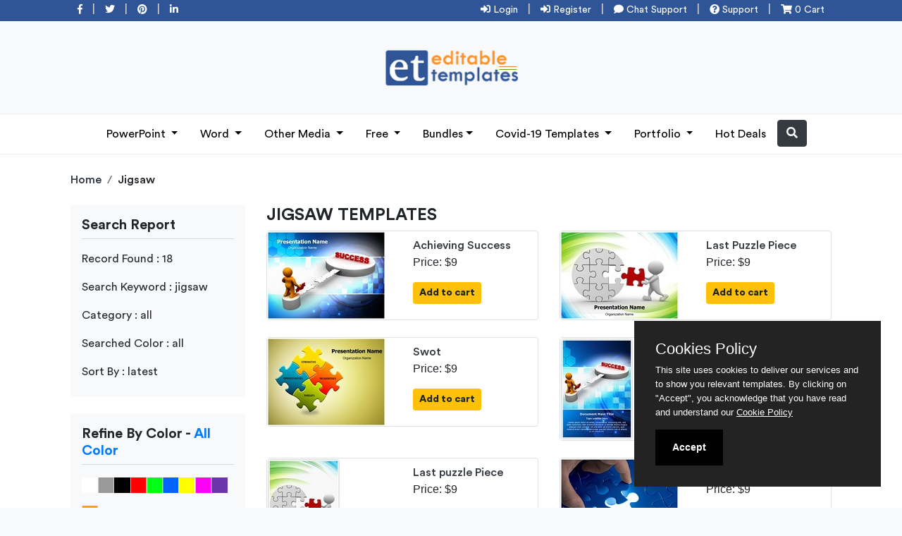

--- FILE ---
content_type: text/html; charset=utf-8
request_url: https://www.editabletemplates.com/search/all/jigsaw/all/latest/1
body_size: 21021
content:


<!doctype html>
<html>
<head id="ctl00_mainHead"><title>
	Jigsaw All Template in all Color | Page 1 | EditableTemplates.com
</title>
<!-- Meta Descriptions & SERP Tags -->
<meta id="ctl00_master_desc" name="description" content="Download Latest jigsaw Template in all Color. These jigsaw Template is a fully editable Template, and used for giving presentation on jigsaw." /><meta id="ctl00_master_key" name="keywords" content="all Template, all Color Template, latest Template" /><meta name="robots" content="index,follow,noodp,noydir" /><meta name="author" content="Abhishek Singh" /><meta charset="utf-8" /><meta name="viewport" content="width=device-width, initial-scale=1.0" />
<link rel="shortcut icon" href=https://www.editabletemplates.com/fevicon.png type="image/x-icon" />
<link rel="author" href="https://plus.google.com/u/1/102376782889756255073/?rel=author" /><link rel="publisher" href="https://plus.google.com/u/1/102376782889756255073" />
<!-- end Meta Descriptions & SERP Tags -->
<!-- Verification Scripts -->
<meta name="alexaVerifyID" content="_oAtUdbkzCtDrHd3SnoQpCajKxg" /><meta name="yandex-verification" content="5e92abcac663e434" /><meta name="msvalidate.01" content="3E52D2FD54B8636EEDBEAC70239E02BB" />
<!-- Verification Scripts -->
<!-- Enabling Facebook Open Graph Data -->
	<meta id="ctl00_og_title" property="og:title" content="EditableTemplates - Premium Powerpoint Templates and Business Design Templates" /><meta property="og:type" content="website" /><meta id="ctl00_og_url" property="og:url" content="editabletemplates.com" /><meta id="ctl00_og_img" property="og:image" content="https://www.editabletemplates.com/siteimages/logo.png" /><meta id="ctl00_og_desc" property="og:description" content="Make your presentation attractive with our editable presentation templates and graphic design templates" /><meta property="og:site_name" content="Editabletemplates editable presentation templates and graphic design templates" /><meta property="og:locale" content="en_in" /><meta property="profile:first_name" content="Abhishek" /><meta property="profile:last_name" content="Singh" /><meta property="profile:username" content="abhisheksingh0506" /><meta property="og:see_also" content="&lt;%=weburl%>" />	
<!-- end Facebook Open Graph Data -->
<!-- Enabling Twitter Cards -->
	<meta name="twitter:card" content="summary_large_image" /><meta name="twitter:site" content="@EditTemplates" /><meta name="twitter:creator" content="@EditTemplates" /><meta name="twitter:url" content="https://www.editabletemplates.com" /><meta id="ctl00_twitter_title" name="twitter:title" content="EditableTemplates - Premium Powerpoint Templates and Business Design Templates" /><meta id="ctl00_twitter_desc" name="twitter:description" content="Make your presentation attractive with our editable presentation templates and graphic design templates" /><meta id="ctl00_twitter_image" name="twitter:image" content="https://www.editabletemplates.com/siteimages/logo.png" /><meta name="twitter:domain" content="editabletemplates.com" />
	<!-- end Enabling Twitter Cards Script -->
<!-- Google Tag Manager -->
<noscript><iframe src="//www.googletagmanager.com/ns.html?id=GTM-MBTWX3"
height="0" width="0" style="display:none;visibility:hidden"></iframe></noscript>
<script>    (function (w, d, s, l, i) {
        w[l] = w[l] || []; w[l].push({
            'gtm.start':
    new Date().getTime(), event: 'gtm.js'
        }); var f = d.getElementsByTagName(s)[0],
j = d.createElement(s), dl = l != 'dataLayer' ? '&l=' + l : ''; j.async = true; j.src =
'//www.googletagmanager.com/gtm.js?id=' + i + dl; f.parentNode.insertBefore(j, f);
    })(window, document, 'script', 'dataLayer', 'GTM-MBTWX3');</script>
<!-- End Google Tag Manager -->




<script type="text/javascript">
    (function () {
        var po = document.createElement('script');
        po.type = 'text/javascript'; po.async = true;
        po.src = 'https://plus.google.com/js/client:plusone.js';
        var s = document.getElementsByTagName('script')[0];
        s.parentNode.insertBefore(po, s);
    })();
</script>

    
    <!-- Bootstrap CSS -->
    <link rel="stylesheet" href=https://www.editabletemplates.com/stylesheet/bootstrap.min.css>
    <link rel="stylesheet" href=https://www.editabletemplates.com/stylesheet/custom.css>
    <link rel="stylesheet" href="https://use.fontawesome.com/releases/v5.6.3/css/all.css" integrity="sha384-UHRtZLI+pbxtHCWp1t77Bi1L4ZtiqrqD80Kn4Z8NTSRyMA2Fd33n5dQ8lWUE00s/" crossorigin="anonymous" />
    <link rel="stylesheet" href=https://www.editabletemplates.com/stylesheet/owl.carousel.min.css>
</head>

<body>
    <form name="aspnetForm" method="post" action="./1" id="aspnetForm">
<div>
<input type="hidden" name="__EVENTTARGET" id="__EVENTTARGET" value="" />
<input type="hidden" name="__EVENTARGUMENT" id="__EVENTARGUMENT" value="" />
<input type="hidden" name="__VIEWSTATE" id="__VIEWSTATE" value="/[base64]/G/gkgaTqPr" />
</div>

<script type="text/javascript">
//<![CDATA[
var theForm = document.forms['aspnetForm'];
if (!theForm) {
    theForm = document.aspnetForm;
}
function __doPostBack(eventTarget, eventArgument) {
    if (!theForm.onsubmit || (theForm.onsubmit() != false)) {
        theForm.__EVENTTARGET.value = eventTarget;
        theForm.__EVENTARGUMENT.value = eventArgument;
        theForm.submit();
    }
}
//]]>
</script>


<script src="/WebResource.axd?d=9C325jLjYVJVDgmPlBT6fm123cq9hLDSGXPxkhzSzlhyshvUCZ_zfs2eUnUvi_p_FcoxsbA13jQHKEgPrFEa_SYlrIkSMNM0ihIKuvWOg781&amp;t=638792355032251741" type="text/javascript"></script>


<script src="/ScriptResource.axd?d=K4Za3LU0nY3lfKO2MV5IerxuMTLrhElN7uPS0n3fCQ2NUuvNx0vLgtJCAs_L8kzfamhiJnXUuRnjFEs0eZ_aP709q2fEeXoClVXVL1XCsh-uCTJudK599g-iogB6sv-AwMpjaqWwM76tPAr-GZ0IKaNE5jakrDVjKRXQeMY3sS_LXcXaJIAkhyjgaW11m5YP0&amp;t=ffffffffe6d5a9ac" type="text/javascript"></script>
<script type="text/javascript">
//<![CDATA[
if (typeof(Sys) === 'undefined') throw new Error('ASP.NET Ajax client-side framework failed to load.');
//]]>
</script>

<script src="/ScriptResource.axd?d=lxlHmUH2pi8qQR7ojpW3-hPe2AhUgEhDyfLpUFYckGhyEJ-Usv2GNxOlQwv-ollcCXs4e7vda4WxF15Z6MZAGYUGljjwM9MHpd4ulWHMZZzZaGn_MH5BJh7auF5IxkTjAAbEBzBnnwfb3ADl3BupUjDULQ4E8zw6WklCx_HKtJ8ASDjyL__BJYHNZn35hrJ50&amp;t=ffffffffe6d5a9ac" type="text/javascript"></script>
<div>

	<input type="hidden" name="__VIEWSTATEGENERATOR" id="__VIEWSTATEGENERATOR" value="BBBC20B8" />
</div>
    <script type="text/javascript">
//<![CDATA[
Sys.WebForms.PageRequestManager._initialize('ctl00$ScriptManager1', 'aspnetForm', [], [], [], 90, 'ctl00');
//]]>
</script>


    <main>

<!--header-->
<div class="row m-0 bg-top">
	<div class="container mb-1">
		<div class="row m-0">
	<div class="col-4 top-btn d-lg-block d-none"><a href="#"><i class="fab fa-facebook-f"></i></a> | <a href="#"><i class="fab fa-twitter"></i></a> | <a href="#"><i class="fab fa-pinterest"></i></a> | <a href="#"><i class="fab fa-linkedin-in"></i></a></div>
	
	<div class="col-lg-8 col-12 top-btn text-lg-right text-center">

        
                    <a href="https://www.editabletemplates.com/login" title="Login"><i class="fa fa-sign-in-alt"></i> Login</a> | 
                    <a href="https://www.editabletemplates.com/signup" title="Register"><i class="fa fa-sign-in-alt"></i>  Register</a> 
        
        
         | <a href="https://tawk.to/chat/5ef1857b9e5f694422911ced/default" class="top-d-none-m" title="Chat Support" target="_blank"><i class="fa fa-comment"></i> Chat Support</a> <span class="top-d-none-m">|</span> 
        <a href="mailto:editabletemplates@gmail.com?subject=[EditableTemplates] - " title="Support" class="top-d-none-m"><i class="fa fa-question-circle"></i> Support</a> <span class="top-d-none-m">|</span> 
        <a href="https://www.editabletemplates.com/cart" title="Product in cart"><i class="fas fa-shopping-cart"></i> 0 Cart</a></div>
	</div>
</div>
</div>

<div class="container mt-4 mb-4 d-lg-block d-none text-center">
    <div class="col-12">
        <a href="https://www.editabletemplates.com/">
            <img src="https://www.editabletemplates.com/images/logo.png" width="250">
        </a>
    </div>
</div>
	

<nav class="navbar navbar-expand-lg navbar-light">
    <a class="navbar-brand d-lg-none" href="#">
        <img src="https://www.editabletemplates.com/images/logo.png" class="respn-logo"></a>
    <button class="navbar-toggler" type="button" data-trigger="#main_nav">
        <span class="navbar-toggler-icon"></span>
    </button>
    <div class="navbar-collapse" id="main_nav">
        <div class="offcanvas-header mt-3">
            <button class="btn btn-close close float-right"><span aria-hidden="true" style="font-size: 40px; color: #8a8a8a;">&times;</span> </button>
            <h5 class="py-2 text-white border-bottom pb-3">
                <img src="https://www.editabletemplates.com/images/logo.png" class="respn-logo"></h5>
        </div>



        <ul class="navbar-nav m-auto">
            <li class="nav-item dropdown">
                <a class="nav-link dropdown-toggle" href="#" data-toggle="dropdown">PowerPoint </a>
                <ul class="dropdown-menu">
                    
                            <li class="has-submenu">
                                <a class="dropdown-item dropdown-toggle" href="https://www.editabletemplates.com/powerpoint-template/presentation-templates">Presentation Templates </a>
                                <div class="megasubmenu dropdown-menu">
                                    <div class="row">
                                        
                                                <div class="col-4">
                                                    <ul class="list-unstyled">
                                                        <li id="ctl00_menu1_rptcategory_ctl00_rptsubcategory_ctl00_alinks"><a href='https://www.editabletemplates.com/powerpoint-template/presentation-templates/abstract-and-background'>Abstract & background</a></li>
                                                    </ul>
                                                </div>
                                            
                                                <div class="col-4">
                                                    <ul class="list-unstyled">
                                                        <li id="ctl00_menu1_rptcategory_ctl00_rptsubcategory_ctl01_alinks"><a href='https://www.editabletemplates.com/powerpoint-template/presentation-templates/animals-and-pets'>Animals & Pets</a></li>
                                                    </ul>
                                                </div>
                                            
                                                <div class="col-4">
                                                    <ul class="list-unstyled">
                                                        <li id="ctl00_menu1_rptcategory_ctl00_rptsubcategory_ctl02_alinks"><a href='https://www.editabletemplates.com/powerpoint-template/presentation-templates/automotive-and-transport'>Automotive & Transport</a></li>
                                                    </ul>
                                                </div>
                                            
                                                <div class="col-4">
                                                    <ul class="list-unstyled">
                                                        <li id="ctl00_menu1_rptcategory_ctl00_rptsubcategory_ctl03_alinks"><a href='https://www.editabletemplates.com/powerpoint-template/presentation-templates/business-and-marketing'>Business & Marketing</a></li>
                                                    </ul>
                                                </div>
                                            
                                                <div class="col-4">
                                                    <ul class="list-unstyled">
                                                        <li id="ctl00_menu1_rptcategory_ctl00_rptsubcategory_ctl04_alinks"><a href='https://www.editabletemplates.com/powerpoint-template/presentation-templates/computer'>Computer</a></li>
                                                    </ul>
                                                </div>
                                            
                                                <div class="col-4">
                                                    <ul class="list-unstyled">
                                                        <li id="ctl00_menu1_rptcategory_ctl00_rptsubcategory_ctl05_alinks"><a href='https://www.editabletemplates.com/powerpoint-template/presentation-templates/construction-and-real-estate'>Construction & Real Estate</a></li>
                                                    </ul>
                                                </div>
                                            
                                                <div class="col-4">
                                                    <ul class="list-unstyled">
                                                        <li id="ctl00_menu1_rptcategory_ctl00_rptsubcategory_ctl06_alinks"><a href='https://www.editabletemplates.com/powerpoint-template/presentation-templates/education-and-training'>Education & Training</a></li>
                                                    </ul>
                                                </div>
                                            
                                                <div class="col-4">
                                                    <ul class="list-unstyled">
                                                        <li id="ctl00_menu1_rptcategory_ctl00_rptsubcategory_ctl07_alinks"><a href='https://www.editabletemplates.com/powerpoint-template/presentation-templates/entertainment'>Entertainment</a></li>
                                                    </ul>
                                                </div>
                                            
                                                <div class="col-4">
                                                    <ul class="list-unstyled">
                                                        <li id="ctl00_menu1_rptcategory_ctl00_rptsubcategory_ctl08_alinks"><a href='https://www.editabletemplates.com/powerpoint-template/presentation-templates/event-planning-and-services'>Event Planning & Services</a></li>
                                                    </ul>
                                                </div>
                                            
                                                <div class="col-4">
                                                    <ul class="list-unstyled">
                                                        <li id="ctl00_menu1_rptcategory_ctl00_rptsubcategory_ctl09_alinks"><a href='https://www.editabletemplates.com/powerpoint-template/presentation-templates/fashion-and-lifestyle'>Fashion & Lifestyle</a></li>
                                                    </ul>
                                                </div>
                                            
                                                <div class="col-4">
                                                    <ul class="list-unstyled">
                                                        <li id="ctl00_menu1_rptcategory_ctl00_rptsubcategory_ctl10_alinks"><a href='https://www.editabletemplates.com/powerpoint-template/presentation-templates/food-and-beverage'>Food & Beverage</a></li>
                                                    </ul>
                                                </div>
                                            
                                                <div class="col-4">
                                                    <ul class="list-unstyled">
                                                        <li id="ctl00_menu1_rptcategory_ctl00_rptsubcategory_ctl11_alinks"><a href='https://www.editabletemplates.com/powerpoint-template/presentation-templates/humor'>Humor</a></li>
                                                    </ul>
                                                </div>
                                            
                                                <div class="col-4">
                                                    <ul class="list-unstyled">
                                                        <li id="ctl00_menu1_rptcategory_ctl00_rptsubcategory_ctl12_alinks"><a href='https://www.editabletemplates.com/powerpoint-template/presentation-templates/legal'>Legal</a></li>
                                                    </ul>
                                                </div>
                                            
                                                <div class="col-4">
                                                    <ul class="list-unstyled">
                                                        <li id="ctl00_menu1_rptcategory_ctl00_rptsubcategory_ctl13_alinks"><a href='https://www.editabletemplates.com/powerpoint-template/presentation-templates/medical-and-healthcare'>Medical & Healthcare</a></li>
                                                    </ul>
                                                </div>
                                            
                                                <div class="col-4">
                                                    <ul class="list-unstyled">
                                                        <li id="ctl00_menu1_rptcategory_ctl00_rptsubcategory_ctl14_alinks"><a href='https://www.editabletemplates.com/powerpoint-template/presentation-templates/military-and-politics'>Military & Politics</a></li>
                                                    </ul>
                                                </div>
                                            
                                                <div class="col-4">
                                                    <ul class="list-unstyled">
                                                        <li id="ctl00_menu1_rptcategory_ctl00_rptsubcategory_ctl15_alinks"><a href='https://www.editabletemplates.com/powerpoint-template/presentation-templates/nature'>Nature</a></li>
                                                    </ul>
                                                </div>
                                            
                                                <div class="col-4">
                                                    <ul class="list-unstyled">
                                                        <li id="ctl00_menu1_rptcategory_ctl00_rptsubcategory_ctl16_alinks"><a href='https://www.editabletemplates.com/powerpoint-template/presentation-templates/others'>Others</a></li>
                                                    </ul>
                                                </div>
                                            
                                                <div class="col-4">
                                                    <ul class="list-unstyled">
                                                        <li id="ctl00_menu1_rptcategory_ctl00_rptsubcategory_ctl17_alinks"><a href='https://www.editabletemplates.com/powerpoint-template/presentation-templates/religious-and-spiritual'>Religious & Spiritual</a></li>
                                                    </ul>
                                                </div>
                                            
                                                <div class="col-4">
                                                    <ul class="list-unstyled">
                                                        <li id="ctl00_menu1_rptcategory_ctl00_rptsubcategory_ctl18_alinks"><a href='https://www.editabletemplates.com/powerpoint-template/presentation-templates/sports-and-recreation'>Sports & Recreation</a></li>
                                                    </ul>
                                                </div>
                                            
                                                <div class="col-4">
                                                    <ul class="list-unstyled">
                                                        <li id="ctl00_menu1_rptcategory_ctl00_rptsubcategory_ctl19_alinks"><a href='https://www.editabletemplates.com/powerpoint-template/presentation-templates/technology-and-science'>Technology & Science</a></li>
                                                    </ul>
                                                </div>
                                            
                                                <div class="col-4">
                                                    <ul class="list-unstyled">
                                                        <li id="ctl00_menu1_rptcategory_ctl00_rptsubcategory_ctl20_alinks"><a href='https://www.editabletemplates.com/powerpoint-template/presentation-templates/travel-and-tourism'>Travel & Tourism</a></li>
                                                    </ul>
                                                </div>
                                            
                                    </div>
                                    <!-- end row -->
                                </div>
                            </li>
                        
                            <li class="has-submenu">
                                <a class="dropdown-item dropdown-toggle" href="https://www.editabletemplates.com/powerpoint-template/3d-template">3D Template </a>
                                <div class="megasubmenu dropdown-menu">
                                    <div class="row">
                                        
                                                <div class="col-4">
                                                    <ul class="list-unstyled">
                                                        <li id="ctl00_menu1_rptcategory_ctl01_rptsubcategory_ctl00_alinks"><a href='https://www.editabletemplates.com/powerpoint-template/3d-template/abstract-and-background'>Abstract & background</a></li>
                                                    </ul>
                                                </div>
                                            
                                                <div class="col-4">
                                                    <ul class="list-unstyled">
                                                        <li id="ctl00_menu1_rptcategory_ctl01_rptsubcategory_ctl01_alinks"><a href='https://www.editabletemplates.com/powerpoint-template/3d-template/animals-and-pets'>Animals & Pets</a></li>
                                                    </ul>
                                                </div>
                                            
                                                <div class="col-4">
                                                    <ul class="list-unstyled">
                                                        <li id="ctl00_menu1_rptcategory_ctl01_rptsubcategory_ctl02_alinks"><a href='https://www.editabletemplates.com/powerpoint-template/3d-template/automotive-and-transport'>Automotive & Transport</a></li>
                                                    </ul>
                                                </div>
                                            
                                                <div class="col-4">
                                                    <ul class="list-unstyled">
                                                        <li id="ctl00_menu1_rptcategory_ctl01_rptsubcategory_ctl03_alinks"><a href='https://www.editabletemplates.com/powerpoint-template/3d-template/business-and-marketing'>Business & Marketing</a></li>
                                                    </ul>
                                                </div>
                                            
                                                <div class="col-4">
                                                    <ul class="list-unstyled">
                                                        <li id="ctl00_menu1_rptcategory_ctl01_rptsubcategory_ctl04_alinks"><a href='https://www.editabletemplates.com/powerpoint-template/3d-template/computer'>Computer</a></li>
                                                    </ul>
                                                </div>
                                            
                                                <div class="col-4">
                                                    <ul class="list-unstyled">
                                                        <li id="ctl00_menu1_rptcategory_ctl01_rptsubcategory_ctl05_alinks"><a href='https://www.editabletemplates.com/powerpoint-template/3d-template/construction-and-real-estate'>Construction & Real Estate</a></li>
                                                    </ul>
                                                </div>
                                            
                                                <div class="col-4">
                                                    <ul class="list-unstyled">
                                                        <li id="ctl00_menu1_rptcategory_ctl01_rptsubcategory_ctl06_alinks"><a href='https://www.editabletemplates.com/powerpoint-template/3d-template/education-and-training'>Education & Training</a></li>
                                                    </ul>
                                                </div>
                                            
                                                <div class="col-4">
                                                    <ul class="list-unstyled">
                                                        <li id="ctl00_menu1_rptcategory_ctl01_rptsubcategory_ctl07_alinks"><a href='https://www.editabletemplates.com/powerpoint-template/3d-template/entertainment'>Entertainment</a></li>
                                                    </ul>
                                                </div>
                                            
                                                <div class="col-4">
                                                    <ul class="list-unstyled">
                                                        <li id="ctl00_menu1_rptcategory_ctl01_rptsubcategory_ctl08_alinks"><a href='https://www.editabletemplates.com/powerpoint-template/3d-template/event-planning-and-services'>Event Planning & Services</a></li>
                                                    </ul>
                                                </div>
                                            
                                                <div class="col-4">
                                                    <ul class="list-unstyled">
                                                        <li id="ctl00_menu1_rptcategory_ctl01_rptsubcategory_ctl09_alinks"><a href='https://www.editabletemplates.com/powerpoint-template/3d-template/fashion-and-lifestyle'>Fashion & Lifestyle</a></li>
                                                    </ul>
                                                </div>
                                            
                                                <div class="col-4">
                                                    <ul class="list-unstyled">
                                                        <li id="ctl00_menu1_rptcategory_ctl01_rptsubcategory_ctl10_alinks"><a href='https://www.editabletemplates.com/powerpoint-template/3d-template/food-and-beverage'>Food & Beverage</a></li>
                                                    </ul>
                                                </div>
                                            
                                                <div class="col-4">
                                                    <ul class="list-unstyled">
                                                        <li id="ctl00_menu1_rptcategory_ctl01_rptsubcategory_ctl11_alinks"><a href='https://www.editabletemplates.com/powerpoint-template/3d-template/humor'>Humor</a></li>
                                                    </ul>
                                                </div>
                                            
                                                <div class="col-4">
                                                    <ul class="list-unstyled">
                                                        <li id="ctl00_menu1_rptcategory_ctl01_rptsubcategory_ctl12_alinks"><a href='https://www.editabletemplates.com/powerpoint-template/3d-template/legal'>Legal</a></li>
                                                    </ul>
                                                </div>
                                            
                                                <div class="col-4">
                                                    <ul class="list-unstyled">
                                                        <li id="ctl00_menu1_rptcategory_ctl01_rptsubcategory_ctl13_alinks"><a href='https://www.editabletemplates.com/powerpoint-template/3d-template/medical-and-healthcare'>Medical & Healthcare</a></li>
                                                    </ul>
                                                </div>
                                            
                                                <div class="col-4">
                                                    <ul class="list-unstyled">
                                                        <li id="ctl00_menu1_rptcategory_ctl01_rptsubcategory_ctl14_alinks"><a href='https://www.editabletemplates.com/powerpoint-template/3d-template/military-and-politics'>Military & Politics</a></li>
                                                    </ul>
                                                </div>
                                            
                                                <div class="col-4">
                                                    <ul class="list-unstyled">
                                                        <li id="ctl00_menu1_rptcategory_ctl01_rptsubcategory_ctl15_alinks"><a href='https://www.editabletemplates.com/powerpoint-template/3d-template/nature'>Nature</a></li>
                                                    </ul>
                                                </div>
                                            
                                                <div class="col-4">
                                                    <ul class="list-unstyled">
                                                        <li id="ctl00_menu1_rptcategory_ctl01_rptsubcategory_ctl16_alinks"><a href='https://www.editabletemplates.com/powerpoint-template/3d-template/others'>Others</a></li>
                                                    </ul>
                                                </div>
                                            
                                                <div class="col-4">
                                                    <ul class="list-unstyled">
                                                        <li id="ctl00_menu1_rptcategory_ctl01_rptsubcategory_ctl17_alinks"><a href='https://www.editabletemplates.com/powerpoint-template/3d-template/religious-and-spiritual'>Religious & Spiritual</a></li>
                                                    </ul>
                                                </div>
                                            
                                                <div class="col-4">
                                                    <ul class="list-unstyled">
                                                        <li id="ctl00_menu1_rptcategory_ctl01_rptsubcategory_ctl18_alinks"><a href='https://www.editabletemplates.com/powerpoint-template/3d-template/sports-and-recreation'>Sports & Recreation</a></li>
                                                    </ul>
                                                </div>
                                            
                                                <div class="col-4">
                                                    <ul class="list-unstyled">
                                                        <li id="ctl00_menu1_rptcategory_ctl01_rptsubcategory_ctl19_alinks"><a href='https://www.editabletemplates.com/powerpoint-template/3d-template/technology-and-science'>Technology & Science</a></li>
                                                    </ul>
                                                </div>
                                            
                                                <div class="col-4">
                                                    <ul class="list-unstyled">
                                                        <li id="ctl00_menu1_rptcategory_ctl01_rptsubcategory_ctl20_alinks"><a href='https://www.editabletemplates.com/powerpoint-template/3d-template/travel-and-tourism'>Travel & Tourism</a></li>
                                                    </ul>
                                                </div>
                                            
                                    </div>
                                    <!-- end row -->
                                </div>
                            </li>
                        
                            <li class="has-submenu">
                                <a class="dropdown-item dropdown-toggle" href="https://www.editabletemplates.com/powerpoint-template/3d-animated-ppt">3D Animated Template </a>
                                <div class="megasubmenu dropdown-menu">
                                    <div class="row">
                                        
                                                <div class="col-4">
                                                    <ul class="list-unstyled">
                                                        <li id="ctl00_menu1_rptcategory_ctl02_rptsubcategory_ctl00_alinks"><a href='https://www.editabletemplates.com/powerpoint-template/3d-animated-ppt/abstract-and-background'>Abstract & background</a></li>
                                                    </ul>
                                                </div>
                                            
                                                <div class="col-4">
                                                    <ul class="list-unstyled">
                                                        <li id="ctl00_menu1_rptcategory_ctl02_rptsubcategory_ctl01_alinks"><a href='https://www.editabletemplates.com/powerpoint-template/3d-animated-ppt/animals-and-pets'>Animals & Pets</a></li>
                                                    </ul>
                                                </div>
                                            
                                                <div class="col-4">
                                                    <ul class="list-unstyled">
                                                        <li id="ctl00_menu1_rptcategory_ctl02_rptsubcategory_ctl02_alinks"><a href='https://www.editabletemplates.com/powerpoint-template/3d-animated-ppt/automotive-and-transport'>Automotive & Transport</a></li>
                                                    </ul>
                                                </div>
                                            
                                                <div class="col-4">
                                                    <ul class="list-unstyled">
                                                        <li id="ctl00_menu1_rptcategory_ctl02_rptsubcategory_ctl03_alinks"><a href='https://www.editabletemplates.com/powerpoint-template/3d-animated-ppt/business-and-marketing'>Business & Marketing</a></li>
                                                    </ul>
                                                </div>
                                            
                                                <div class="col-4">
                                                    <ul class="list-unstyled">
                                                        <li id="ctl00_menu1_rptcategory_ctl02_rptsubcategory_ctl04_alinks"><a href='https://www.editabletemplates.com/powerpoint-template/3d-animated-ppt/computer'>Computer</a></li>
                                                    </ul>
                                                </div>
                                            
                                                <div class="col-4">
                                                    <ul class="list-unstyled">
                                                        <li id="ctl00_menu1_rptcategory_ctl02_rptsubcategory_ctl05_alinks"><a href='https://www.editabletemplates.com/powerpoint-template/3d-animated-ppt/construction-and-real-estate'>Construction & Real Estate</a></li>
                                                    </ul>
                                                </div>
                                            
                                                <div class="col-4">
                                                    <ul class="list-unstyled">
                                                        <li id="ctl00_menu1_rptcategory_ctl02_rptsubcategory_ctl06_alinks"><a href='https://www.editabletemplates.com/powerpoint-template/3d-animated-ppt/education-and-training'>Education & Training</a></li>
                                                    </ul>
                                                </div>
                                            
                                                <div class="col-4">
                                                    <ul class="list-unstyled">
                                                        <li id="ctl00_menu1_rptcategory_ctl02_rptsubcategory_ctl07_alinks"><a href='https://www.editabletemplates.com/powerpoint-template/3d-animated-ppt/entertainment'>Entertainment</a></li>
                                                    </ul>
                                                </div>
                                            
                                                <div class="col-4">
                                                    <ul class="list-unstyled">
                                                        <li id="ctl00_menu1_rptcategory_ctl02_rptsubcategory_ctl08_alinks"><a href='https://www.editabletemplates.com/powerpoint-template/3d-animated-ppt/event-planning-and-services'>Event Planning & Services</a></li>
                                                    </ul>
                                                </div>
                                            
                                                <div class="col-4">
                                                    <ul class="list-unstyled">
                                                        <li id="ctl00_menu1_rptcategory_ctl02_rptsubcategory_ctl09_alinks"><a href='https://www.editabletemplates.com/powerpoint-template/3d-animated-ppt/fashion-and-lifestyle'>Fashion & Lifestyle</a></li>
                                                    </ul>
                                                </div>
                                            
                                                <div class="col-4">
                                                    <ul class="list-unstyled">
                                                        <li id="ctl00_menu1_rptcategory_ctl02_rptsubcategory_ctl10_alinks"><a href='https://www.editabletemplates.com/powerpoint-template/3d-animated-ppt/food-and-beverage'>Food & Beverage</a></li>
                                                    </ul>
                                                </div>
                                            
                                                <div class="col-4">
                                                    <ul class="list-unstyled">
                                                        <li id="ctl00_menu1_rptcategory_ctl02_rptsubcategory_ctl11_alinks"><a href='https://www.editabletemplates.com/powerpoint-template/3d-animated-ppt/humor'>Humor</a></li>
                                                    </ul>
                                                </div>
                                            
                                                <div class="col-4">
                                                    <ul class="list-unstyled">
                                                        <li id="ctl00_menu1_rptcategory_ctl02_rptsubcategory_ctl12_alinks"><a href='https://www.editabletemplates.com/powerpoint-template/3d-animated-ppt/legal'>Legal</a></li>
                                                    </ul>
                                                </div>
                                            
                                                <div class="col-4">
                                                    <ul class="list-unstyled">
                                                        <li id="ctl00_menu1_rptcategory_ctl02_rptsubcategory_ctl13_alinks"><a href='https://www.editabletemplates.com/powerpoint-template/3d-animated-ppt/medical-and-healthcare'>Medical & Healthcare</a></li>
                                                    </ul>
                                                </div>
                                            
                                                <div class="col-4">
                                                    <ul class="list-unstyled">
                                                        <li id="ctl00_menu1_rptcategory_ctl02_rptsubcategory_ctl14_alinks"><a href='https://www.editabletemplates.com/powerpoint-template/3d-animated-ppt/military-and-politics'>Military & Politics</a></li>
                                                    </ul>
                                                </div>
                                            
                                                <div class="col-4">
                                                    <ul class="list-unstyled">
                                                        <li id="ctl00_menu1_rptcategory_ctl02_rptsubcategory_ctl15_alinks"><a href='https://www.editabletemplates.com/powerpoint-template/3d-animated-ppt/nature'>Nature</a></li>
                                                    </ul>
                                                </div>
                                            
                                                <div class="col-4">
                                                    <ul class="list-unstyled">
                                                        <li id="ctl00_menu1_rptcategory_ctl02_rptsubcategory_ctl16_alinks"><a href='https://www.editabletemplates.com/powerpoint-template/3d-animated-ppt/others'>Others</a></li>
                                                    </ul>
                                                </div>
                                            
                                                <div class="col-4">
                                                    <ul class="list-unstyled">
                                                        <li id="ctl00_menu1_rptcategory_ctl02_rptsubcategory_ctl17_alinks"><a href='https://www.editabletemplates.com/powerpoint-template/3d-animated-ppt/religious-and-spiritual'>Religious & Spiritual</a></li>
                                                    </ul>
                                                </div>
                                            
                                                <div class="col-4">
                                                    <ul class="list-unstyled">
                                                        <li id="ctl00_menu1_rptcategory_ctl02_rptsubcategory_ctl18_alinks"><a href='https://www.editabletemplates.com/powerpoint-template/3d-animated-ppt/sports-and-recreation'>Sports & Recreation</a></li>
                                                    </ul>
                                                </div>
                                            
                                                <div class="col-4">
                                                    <ul class="list-unstyled">
                                                        <li id="ctl00_menu1_rptcategory_ctl02_rptsubcategory_ctl19_alinks"><a href='https://www.editabletemplates.com/powerpoint-template/3d-animated-ppt/technology-and-science'>Technology & Science</a></li>
                                                    </ul>
                                                </div>
                                            
                                                <div class="col-4">
                                                    <ul class="list-unstyled">
                                                        <li id="ctl00_menu1_rptcategory_ctl02_rptsubcategory_ctl20_alinks"><a href='https://www.editabletemplates.com/powerpoint-template/3d-animated-ppt/travel-and-tourism'>Travel & Tourism</a></li>
                                                    </ul>
                                                </div>
                                            
                                    </div>
                                    <!-- end row -->
                                </div>
                            </li>
                        
                            <li class="has-submenu">
                                <a class="dropdown-item dropdown-toggle" href="https://www.editabletemplates.com/powerpoint-template/powerpoint-maps">PowerPoint Maps </a>
                                <div class="megasubmenu dropdown-menu">
                                    <div class="row">
                                        
                                                <div class="col-4">
                                                    <ul class="list-unstyled">
                                                        <li id="ctl00_menu1_rptcategory_ctl03_rptsubcategory_ctl00_alinks"><a href='https://www.editabletemplates.com/powerpoint-template/powerpoint-maps/asia'>Asia</a></li>
                                                    </ul>
                                                </div>
                                            
                                                <div class="col-4">
                                                    <ul class="list-unstyled">
                                                        <li id="ctl00_menu1_rptcategory_ctl03_rptsubcategory_ctl01_alinks"><a href='https://www.editabletemplates.com/powerpoint-template/powerpoint-maps/africa'>Africa</a></li>
                                                    </ul>
                                                </div>
                                            
                                                <div class="col-4">
                                                    <ul class="list-unstyled">
                                                        <li id="ctl00_menu1_rptcategory_ctl03_rptsubcategory_ctl02_alinks"><a href='https://www.editabletemplates.com/powerpoint-template/powerpoint-maps/north-america'>North America</a></li>
                                                    </ul>
                                                </div>
                                            
                                                <div class="col-4">
                                                    <ul class="list-unstyled">
                                                        <li id="ctl00_menu1_rptcategory_ctl03_rptsubcategory_ctl03_alinks"><a href='https://www.editabletemplates.com/powerpoint-template/powerpoint-maps/south-america'>South America</a></li>
                                                    </ul>
                                                </div>
                                            
                                                <div class="col-4">
                                                    <ul class="list-unstyled">
                                                        <li id="ctl00_menu1_rptcategory_ctl03_rptsubcategory_ctl04_alinks"><a href='https://www.editabletemplates.com/powerpoint-template/powerpoint-maps/europe'>Europe</a></li>
                                                    </ul>
                                                </div>
                                            
                                                <div class="col-4">
                                                    <ul class="list-unstyled">
                                                        <li id="ctl00_menu1_rptcategory_ctl03_rptsubcategory_ctl05_alinks"><a href='https://www.editabletemplates.com/powerpoint-template/powerpoint-maps/australia'>Australia</a></li>
                                                    </ul>
                                                </div>
                                            
                                                <div class="col-4">
                                                    <ul class="list-unstyled">
                                                        <li id="ctl00_menu1_rptcategory_ctl03_rptsubcategory_ctl06_alinks"><a href='https://www.editabletemplates.com/powerpoint-template/powerpoint-maps/antarctica'>Antarctica</a></li>
                                                    </ul>
                                                </div>
                                            
                                                <div class="col-4">
                                                    <ul class="list-unstyled">
                                                        <li id="ctl00_menu1_rptcategory_ctl03_rptsubcategory_ctl07_alinks"><a href='https://www.editabletemplates.com/powerpoint-template/powerpoint-maps/world'>World</a></li>
                                                    </ul>
                                                </div>
                                            
                                    </div>
                                    <!-- end row -->
                                </div>
                            </li>
                        
                            <li class="has-submenu">
                                <a class="dropdown-item dropdown-toggle" href="https://www.editabletemplates.com/powerpoint-template/charts-and-diagrams">Charts & Diagrams </a>
                                <div class="megasubmenu dropdown-menu">
                                    <div class="row">
                                        
                                                <div class="col-4">
                                                    <ul class="list-unstyled">
                                                        <li id="ctl00_menu1_rptcategory_ctl04_rptsubcategory_ctl00_alinks"><a href='https://www.editabletemplates.com/powerpoint-template/charts-and-diagrams/tables'>Tables</a></li>
                                                    </ul>
                                                </div>
                                            
                                                <div class="col-4">
                                                    <ul class="list-unstyled">
                                                        <li id="ctl00_menu1_rptcategory_ctl04_rptsubcategory_ctl01_alinks"><a href='https://www.editabletemplates.com/powerpoint-template/charts-and-diagrams/business-charts'>Business Charts</a></li>
                                                    </ul>
                                                </div>
                                            
                                                <div class="col-4">
                                                    <ul class="list-unstyled">
                                                        <li id="ctl00_menu1_rptcategory_ctl04_rptsubcategory_ctl02_alinks"><a href='https://www.editabletemplates.com/powerpoint-template/charts-and-diagrams/concept-charts'>Concept Charts</a></li>
                                                    </ul>
                                                </div>
                                            
                                                <div class="col-4">
                                                    <ul class="list-unstyled">
                                                        <li id="ctl00_menu1_rptcategory_ctl04_rptsubcategory_ctl03_alinks"><a href='https://www.editabletemplates.com/powerpoint-template/charts-and-diagrams/matrix-charts'>Matrix Charts</a></li>
                                                    </ul>
                                                </div>
                                            
                                                <div class="col-4">
                                                    <ul class="list-unstyled">
                                                        <li id="ctl00_menu1_rptcategory_ctl04_rptsubcategory_ctl04_alinks"><a href='https://www.editabletemplates.com/powerpoint-template/charts-and-diagrams/data-driven-diagrams'>Data Driven Diagrams</a></li>
                                                    </ul>
                                                </div>
                                            
                                                <div class="col-4">
                                                    <ul class="list-unstyled">
                                                        <li id="ctl00_menu1_rptcategory_ctl04_rptsubcategory_ctl05_alinks"><a href='https://www.editabletemplates.com/powerpoint-template/charts-and-diagrams/processes-and-flows'>Processes & Flows</a></li>
                                                    </ul>
                                                </div>
                                            
                                                <div class="col-4">
                                                    <ul class="list-unstyled">
                                                        <li id="ctl00_menu1_rptcategory_ctl04_rptsubcategory_ctl06_alinks"><a href='https://www.editabletemplates.com/powerpoint-template/charts-and-diagrams/time-and-planning'>Time & Planning</a></li>
                                                    </ul>
                                                </div>
                                            
                                    </div>
                                    <!-- end row -->
                                </div>
                            </li>
                        

                    <li><a class="dropdown-item" href="https://www.editabletemplates.com/blog/category/powerpoint-presentation/1">PowerPoint Blog </a></li>
                </ul>
            </li>

            <li class="nav-item dropdown">
                <a class="nav-link dropdown-toggle" href="#" data-toggle="dropdown" aria-expanded="false">Word  </a>
                <ul class="dropdown-menu">
                    
                            <li><a class="dropdown-item dropdown-toggle" href="https://www.editabletemplates.com/word-template/word-templates">Word Templates </a>
                                <div class="megasubmenu dropdown-menu">
                                    <div class="row">
                                        
                                                <div class="col-4">
                                                    <ul class="list-unstyled">
                                                        <li id="ctl00_menu1_rptword_ctl00_rptsubcategory_ctl00_alinks"><a href='https://www.editabletemplates.com/word-template/word-templates/abstract-and-background'>Abstract & background</a></li>
                                                    </ul>
                                                </div>
                                            
                                                <div class="col-4">
                                                    <ul class="list-unstyled">
                                                        <li id="ctl00_menu1_rptword_ctl00_rptsubcategory_ctl01_alinks"><a href='https://www.editabletemplates.com/word-template/word-templates/animals-and-pets'>Animals & Pets</a></li>
                                                    </ul>
                                                </div>
                                            
                                                <div class="col-4">
                                                    <ul class="list-unstyled">
                                                        <li id="ctl00_menu1_rptword_ctl00_rptsubcategory_ctl02_alinks"><a href='https://www.editabletemplates.com/word-template/word-templates/automotive-and-transport'>Automotive & Transport</a></li>
                                                    </ul>
                                                </div>
                                            
                                                <div class="col-4">
                                                    <ul class="list-unstyled">
                                                        <li id="ctl00_menu1_rptword_ctl00_rptsubcategory_ctl03_alinks"><a href='https://www.editabletemplates.com/word-template/word-templates/business-and-marketing'>Business & Marketing</a></li>
                                                    </ul>
                                                </div>
                                            
                                                <div class="col-4">
                                                    <ul class="list-unstyled">
                                                        <li id="ctl00_menu1_rptword_ctl00_rptsubcategory_ctl04_alinks"><a href='https://www.editabletemplates.com/word-template/word-templates/computer'>Computer</a></li>
                                                    </ul>
                                                </div>
                                            
                                                <div class="col-4">
                                                    <ul class="list-unstyled">
                                                        <li id="ctl00_menu1_rptword_ctl00_rptsubcategory_ctl05_alinks"><a href='https://www.editabletemplates.com/word-template/word-templates/construction-and-real-estate'>Construction & Real Estate</a></li>
                                                    </ul>
                                                </div>
                                            
                                                <div class="col-4">
                                                    <ul class="list-unstyled">
                                                        <li id="ctl00_menu1_rptword_ctl00_rptsubcategory_ctl06_alinks"><a href='https://www.editabletemplates.com/word-template/word-templates/education-and-training'>Education & Training</a></li>
                                                    </ul>
                                                </div>
                                            
                                                <div class="col-4">
                                                    <ul class="list-unstyled">
                                                        <li id="ctl00_menu1_rptword_ctl00_rptsubcategory_ctl07_alinks"><a href='https://www.editabletemplates.com/word-template/word-templates/entertainment'>Entertainment</a></li>
                                                    </ul>
                                                </div>
                                            
                                                <div class="col-4">
                                                    <ul class="list-unstyled">
                                                        <li id="ctl00_menu1_rptword_ctl00_rptsubcategory_ctl08_alinks"><a href='https://www.editabletemplates.com/word-template/word-templates/event-planning-and-services'>Event Planning & Services</a></li>
                                                    </ul>
                                                </div>
                                            
                                                <div class="col-4">
                                                    <ul class="list-unstyled">
                                                        <li id="ctl00_menu1_rptword_ctl00_rptsubcategory_ctl09_alinks"><a href='https://www.editabletemplates.com/word-template/word-templates/fashion-and-lifestyle'>Fashion & Lifestyle</a></li>
                                                    </ul>
                                                </div>
                                            
                                                <div class="col-4">
                                                    <ul class="list-unstyled">
                                                        <li id="ctl00_menu1_rptword_ctl00_rptsubcategory_ctl10_alinks"><a href='https://www.editabletemplates.com/word-template/word-templates/food-and-beverage'>Food & Beverage</a></li>
                                                    </ul>
                                                </div>
                                            
                                                <div class="col-4">
                                                    <ul class="list-unstyled">
                                                        <li id="ctl00_menu1_rptword_ctl00_rptsubcategory_ctl11_alinks"><a href='https://www.editabletemplates.com/word-template/word-templates/humor'>Humor</a></li>
                                                    </ul>
                                                </div>
                                            
                                                <div class="col-4">
                                                    <ul class="list-unstyled">
                                                        <li id="ctl00_menu1_rptword_ctl00_rptsubcategory_ctl12_alinks"><a href='https://www.editabletemplates.com/word-template/word-templates/legal'>Legal</a></li>
                                                    </ul>
                                                </div>
                                            
                                                <div class="col-4">
                                                    <ul class="list-unstyled">
                                                        <li id="ctl00_menu1_rptword_ctl00_rptsubcategory_ctl13_alinks"><a href='https://www.editabletemplates.com/word-template/word-templates/medical-and-healthcare'>Medical & Healthcare</a></li>
                                                    </ul>
                                                </div>
                                            
                                                <div class="col-4">
                                                    <ul class="list-unstyled">
                                                        <li id="ctl00_menu1_rptword_ctl00_rptsubcategory_ctl14_alinks"><a href='https://www.editabletemplates.com/word-template/word-templates/military-and-politics'>Military & Politics</a></li>
                                                    </ul>
                                                </div>
                                            
                                                <div class="col-4">
                                                    <ul class="list-unstyled">
                                                        <li id="ctl00_menu1_rptword_ctl00_rptsubcategory_ctl15_alinks"><a href='https://www.editabletemplates.com/word-template/word-templates/nature'>Nature</a></li>
                                                    </ul>
                                                </div>
                                            
                                                <div class="col-4">
                                                    <ul class="list-unstyled">
                                                        <li id="ctl00_menu1_rptword_ctl00_rptsubcategory_ctl16_alinks"><a href='https://www.editabletemplates.com/word-template/word-templates/others'>Others</a></li>
                                                    </ul>
                                                </div>
                                            
                                                <div class="col-4">
                                                    <ul class="list-unstyled">
                                                        <li id="ctl00_menu1_rptword_ctl00_rptsubcategory_ctl17_alinks"><a href='https://www.editabletemplates.com/word-template/word-templates/religious-and-spiritual'>Religious & Spiritual</a></li>
                                                    </ul>
                                                </div>
                                            
                                                <div class="col-4">
                                                    <ul class="list-unstyled">
                                                        <li id="ctl00_menu1_rptword_ctl00_rptsubcategory_ctl18_alinks"><a href='https://www.editabletemplates.com/word-template/word-templates/sports-and-recreation'>Sports & Recreation</a></li>
                                                    </ul>
                                                </div>
                                            
                                                <div class="col-4">
                                                    <ul class="list-unstyled">
                                                        <li id="ctl00_menu1_rptword_ctl00_rptsubcategory_ctl19_alinks"><a href='https://www.editabletemplates.com/word-template/word-templates/technology-and-science'>Technology & Science</a></li>
                                                    </ul>
                                                </div>
                                            
                                                <div class="col-4">
                                                    <ul class="list-unstyled">
                                                        <li id="ctl00_menu1_rptword_ctl00_rptsubcategory_ctl20_alinks"><a href='https://www.editabletemplates.com/word-template/word-templates/travel-and-tourism'>Travel & Tourism</a></li>
                                                    </ul>
                                                </div>
                                            
                                    </div>
                                    <!-- end row -->
                                </div>
                            </li>
                        

                    <li><a class="dropdown-item" href="https://www.editabletemplates.com/blog/category/microsoft-word-documentation/1">Word Document Blog </a></li>
                </ul>
            </li>

            <li class="nav-item dropdown">
                <a class="nav-link dropdown-toggle" href="#" data-toggle="dropdown" aria-expanded="false">Other Media </a>
                <ul class="dropdown-menu">
                    
                            <li><a class="dropdown-item dropdown-toggle" href="https://www.editabletemplates.com/other-media/video-backgrounds">Video Backgrounds </a>
                                <div class="megasubmenu dropdown-menu">
                                    <div class="row">
                                        
                                                <div class="col-4">
                                                    <ul class="list-unstyled">
                                                        <li id="ctl00_menu1_rptvideo_ctl00_rptsubcategory_ctl00_alinks"><a href='https://www.editabletemplates.com/other-media/video-backgrounds/abstract-and-background'>Abstract & background</a></li>
                                                    </ul>
                                                </div>
                                            
                                                <div class="col-4">
                                                    <ul class="list-unstyled">
                                                        <li id="ctl00_menu1_rptvideo_ctl00_rptsubcategory_ctl01_alinks"><a href='https://www.editabletemplates.com/other-media/video-backgrounds/animals-and-pets'>Animals & Pets</a></li>
                                                    </ul>
                                                </div>
                                            
                                                <div class="col-4">
                                                    <ul class="list-unstyled">
                                                        <li id="ctl00_menu1_rptvideo_ctl00_rptsubcategory_ctl02_alinks"><a href='https://www.editabletemplates.com/other-media/video-backgrounds/automotive-and-transport'>Automotive & Transport</a></li>
                                                    </ul>
                                                </div>
                                            
                                                <div class="col-4">
                                                    <ul class="list-unstyled">
                                                        <li id="ctl00_menu1_rptvideo_ctl00_rptsubcategory_ctl03_alinks"><a href='https://www.editabletemplates.com/other-media/video-backgrounds/business-and-marketing'>Business & Marketing</a></li>
                                                    </ul>
                                                </div>
                                            
                                                <div class="col-4">
                                                    <ul class="list-unstyled">
                                                        <li id="ctl00_menu1_rptvideo_ctl00_rptsubcategory_ctl04_alinks"><a href='https://www.editabletemplates.com/other-media/video-backgrounds/computer'>Computer</a></li>
                                                    </ul>
                                                </div>
                                            
                                                <div class="col-4">
                                                    <ul class="list-unstyled">
                                                        <li id="ctl00_menu1_rptvideo_ctl00_rptsubcategory_ctl05_alinks"><a href='https://www.editabletemplates.com/other-media/video-backgrounds/construction-and-real-estate'>Construction & Real Estate</a></li>
                                                    </ul>
                                                </div>
                                            
                                                <div class="col-4">
                                                    <ul class="list-unstyled">
                                                        <li id="ctl00_menu1_rptvideo_ctl00_rptsubcategory_ctl06_alinks"><a href='https://www.editabletemplates.com/other-media/video-backgrounds/education-and-training'>Education & Training</a></li>
                                                    </ul>
                                                </div>
                                            
                                                <div class="col-4">
                                                    <ul class="list-unstyled">
                                                        <li id="ctl00_menu1_rptvideo_ctl00_rptsubcategory_ctl07_alinks"><a href='https://www.editabletemplates.com/other-media/video-backgrounds/entertainment'>Entertainment</a></li>
                                                    </ul>
                                                </div>
                                            
                                                <div class="col-4">
                                                    <ul class="list-unstyled">
                                                        <li id="ctl00_menu1_rptvideo_ctl00_rptsubcategory_ctl08_alinks"><a href='https://www.editabletemplates.com/other-media/video-backgrounds/event-planning-and-services'>Event Planning & Services</a></li>
                                                    </ul>
                                                </div>
                                            
                                                <div class="col-4">
                                                    <ul class="list-unstyled">
                                                        <li id="ctl00_menu1_rptvideo_ctl00_rptsubcategory_ctl09_alinks"><a href='https://www.editabletemplates.com/other-media/video-backgrounds/fashion-and-lifestyle'>Fashion & Lifestyle</a></li>
                                                    </ul>
                                                </div>
                                            
                                                <div class="col-4">
                                                    <ul class="list-unstyled">
                                                        <li id="ctl00_menu1_rptvideo_ctl00_rptsubcategory_ctl10_alinks"><a href='https://www.editabletemplates.com/other-media/video-backgrounds/food-and-beverage'>Food & Beverage</a></li>
                                                    </ul>
                                                </div>
                                            
                                                <div class="col-4">
                                                    <ul class="list-unstyled">
                                                        <li id="ctl00_menu1_rptvideo_ctl00_rptsubcategory_ctl11_alinks"><a href='https://www.editabletemplates.com/other-media/video-backgrounds/humor'>Humor</a></li>
                                                    </ul>
                                                </div>
                                            
                                                <div class="col-4">
                                                    <ul class="list-unstyled">
                                                        <li id="ctl00_menu1_rptvideo_ctl00_rptsubcategory_ctl12_alinks"><a href='https://www.editabletemplates.com/other-media/video-backgrounds/legal'>Legal</a></li>
                                                    </ul>
                                                </div>
                                            
                                                <div class="col-4">
                                                    <ul class="list-unstyled">
                                                        <li id="ctl00_menu1_rptvideo_ctl00_rptsubcategory_ctl13_alinks"><a href='https://www.editabletemplates.com/other-media/video-backgrounds/medical-and-healthcare'>Medical & Healthcare</a></li>
                                                    </ul>
                                                </div>
                                            
                                                <div class="col-4">
                                                    <ul class="list-unstyled">
                                                        <li id="ctl00_menu1_rptvideo_ctl00_rptsubcategory_ctl14_alinks"><a href='https://www.editabletemplates.com/other-media/video-backgrounds/military-and-politics'>Military & Politics</a></li>
                                                    </ul>
                                                </div>
                                            
                                                <div class="col-4">
                                                    <ul class="list-unstyled">
                                                        <li id="ctl00_menu1_rptvideo_ctl00_rptsubcategory_ctl15_alinks"><a href='https://www.editabletemplates.com/other-media/video-backgrounds/nature'>Nature</a></li>
                                                    </ul>
                                                </div>
                                            
                                                <div class="col-4">
                                                    <ul class="list-unstyled">
                                                        <li id="ctl00_menu1_rptvideo_ctl00_rptsubcategory_ctl16_alinks"><a href='https://www.editabletemplates.com/other-media/video-backgrounds/others'>Others</a></li>
                                                    </ul>
                                                </div>
                                            
                                                <div class="col-4">
                                                    <ul class="list-unstyled">
                                                        <li id="ctl00_menu1_rptvideo_ctl00_rptsubcategory_ctl17_alinks"><a href='https://www.editabletemplates.com/other-media/video-backgrounds/religious-and-spiritual'>Religious & Spiritual</a></li>
                                                    </ul>
                                                </div>
                                            
                                                <div class="col-4">
                                                    <ul class="list-unstyled">
                                                        <li id="ctl00_menu1_rptvideo_ctl00_rptsubcategory_ctl18_alinks"><a href='https://www.editabletemplates.com/other-media/video-backgrounds/sports-and-recreation'>Sports & Recreation</a></li>
                                                    </ul>
                                                </div>
                                            
                                                <div class="col-4">
                                                    <ul class="list-unstyled">
                                                        <li id="ctl00_menu1_rptvideo_ctl00_rptsubcategory_ctl19_alinks"><a href='https://www.editabletemplates.com/other-media/video-backgrounds/technology-and-science'>Technology & Science</a></li>
                                                    </ul>
                                                </div>
                                            
                                                <div class="col-4">
                                                    <ul class="list-unstyled">
                                                        <li id="ctl00_menu1_rptvideo_ctl00_rptsubcategory_ctl20_alinks"><a href='https://www.editabletemplates.com/other-media/video-backgrounds/travel-and-tourism'>Travel & Tourism</a></li>
                                                    </ul>
                                                </div>
                                            
                                    </div>
                                    <!-- end row -->
                                </div>
                            </li>
                        
                            <li><a class="dropdown-item dropdown-toggle" href="https://www.editabletemplates.com/other-media/animated-gifs">Animated Gifs </a>
                                <div class="megasubmenu dropdown-menu">
                                    <div class="row">
                                        
                                                <div class="col-4">
                                                    <ul class="list-unstyled">
                                                        <li id="ctl00_menu1_rptvideo_ctl01_rptsubcategory_ctl00_alinks"><a href='https://www.editabletemplates.com/other-media/animated-gifs/abstract-and-background'>Abstract & background</a></li>
                                                    </ul>
                                                </div>
                                            
                                                <div class="col-4">
                                                    <ul class="list-unstyled">
                                                        <li id="ctl00_menu1_rptvideo_ctl01_rptsubcategory_ctl01_alinks"><a href='https://www.editabletemplates.com/other-media/animated-gifs/animals-and-pets'>Animals & Pets</a></li>
                                                    </ul>
                                                </div>
                                            
                                                <div class="col-4">
                                                    <ul class="list-unstyled">
                                                        <li id="ctl00_menu1_rptvideo_ctl01_rptsubcategory_ctl02_alinks"><a href='https://www.editabletemplates.com/other-media/animated-gifs/automotive-and-transport'>Automotive & Transport</a></li>
                                                    </ul>
                                                </div>
                                            
                                                <div class="col-4">
                                                    <ul class="list-unstyled">
                                                        <li id="ctl00_menu1_rptvideo_ctl01_rptsubcategory_ctl03_alinks"><a href='https://www.editabletemplates.com/other-media/animated-gifs/business-and-marketing'>Business & Marketing</a></li>
                                                    </ul>
                                                </div>
                                            
                                                <div class="col-4">
                                                    <ul class="list-unstyled">
                                                        <li id="ctl00_menu1_rptvideo_ctl01_rptsubcategory_ctl04_alinks"><a href='https://www.editabletemplates.com/other-media/animated-gifs/computer'>Computer</a></li>
                                                    </ul>
                                                </div>
                                            
                                                <div class="col-4">
                                                    <ul class="list-unstyled">
                                                        <li id="ctl00_menu1_rptvideo_ctl01_rptsubcategory_ctl05_alinks"><a href='https://www.editabletemplates.com/other-media/animated-gifs/construction-and-real-estate'>Construction & Real Estate</a></li>
                                                    </ul>
                                                </div>
                                            
                                                <div class="col-4">
                                                    <ul class="list-unstyled">
                                                        <li id="ctl00_menu1_rptvideo_ctl01_rptsubcategory_ctl06_alinks"><a href='https://www.editabletemplates.com/other-media/animated-gifs/education-and-training'>Education & Training</a></li>
                                                    </ul>
                                                </div>
                                            
                                                <div class="col-4">
                                                    <ul class="list-unstyled">
                                                        <li id="ctl00_menu1_rptvideo_ctl01_rptsubcategory_ctl07_alinks"><a href='https://www.editabletemplates.com/other-media/animated-gifs/entertainment'>Entertainment</a></li>
                                                    </ul>
                                                </div>
                                            
                                                <div class="col-4">
                                                    <ul class="list-unstyled">
                                                        <li id="ctl00_menu1_rptvideo_ctl01_rptsubcategory_ctl08_alinks"><a href='https://www.editabletemplates.com/other-media/animated-gifs/event-planning-and-services'>Event Planning & Services</a></li>
                                                    </ul>
                                                </div>
                                            
                                                <div class="col-4">
                                                    <ul class="list-unstyled">
                                                        <li id="ctl00_menu1_rptvideo_ctl01_rptsubcategory_ctl09_alinks"><a href='https://www.editabletemplates.com/other-media/animated-gifs/fashion-and-lifestyle'>Fashion & Lifestyle</a></li>
                                                    </ul>
                                                </div>
                                            
                                                <div class="col-4">
                                                    <ul class="list-unstyled">
                                                        <li id="ctl00_menu1_rptvideo_ctl01_rptsubcategory_ctl10_alinks"><a href='https://www.editabletemplates.com/other-media/animated-gifs/food-and-beverage'>Food & Beverage</a></li>
                                                    </ul>
                                                </div>
                                            
                                                <div class="col-4">
                                                    <ul class="list-unstyled">
                                                        <li id="ctl00_menu1_rptvideo_ctl01_rptsubcategory_ctl11_alinks"><a href='https://www.editabletemplates.com/other-media/animated-gifs/humor'>Humor</a></li>
                                                    </ul>
                                                </div>
                                            
                                                <div class="col-4">
                                                    <ul class="list-unstyled">
                                                        <li id="ctl00_menu1_rptvideo_ctl01_rptsubcategory_ctl12_alinks"><a href='https://www.editabletemplates.com/other-media/animated-gifs/legal'>Legal</a></li>
                                                    </ul>
                                                </div>
                                            
                                                <div class="col-4">
                                                    <ul class="list-unstyled">
                                                        <li id="ctl00_menu1_rptvideo_ctl01_rptsubcategory_ctl13_alinks"><a href='https://www.editabletemplates.com/other-media/animated-gifs/medical-and-healthcare'>Medical & Healthcare</a></li>
                                                    </ul>
                                                </div>
                                            
                                                <div class="col-4">
                                                    <ul class="list-unstyled">
                                                        <li id="ctl00_menu1_rptvideo_ctl01_rptsubcategory_ctl14_alinks"><a href='https://www.editabletemplates.com/other-media/animated-gifs/military-and-politics'>Military & Politics</a></li>
                                                    </ul>
                                                </div>
                                            
                                                <div class="col-4">
                                                    <ul class="list-unstyled">
                                                        <li id="ctl00_menu1_rptvideo_ctl01_rptsubcategory_ctl15_alinks"><a href='https://www.editabletemplates.com/other-media/animated-gifs/nature'>Nature</a></li>
                                                    </ul>
                                                </div>
                                            
                                                <div class="col-4">
                                                    <ul class="list-unstyled">
                                                        <li id="ctl00_menu1_rptvideo_ctl01_rptsubcategory_ctl16_alinks"><a href='https://www.editabletemplates.com/other-media/animated-gifs/others'>Others</a></li>
                                                    </ul>
                                                </div>
                                            
                                                <div class="col-4">
                                                    <ul class="list-unstyled">
                                                        <li id="ctl00_menu1_rptvideo_ctl01_rptsubcategory_ctl17_alinks"><a href='https://www.editabletemplates.com/other-media/animated-gifs/religious-and-spiritual'>Religious & Spiritual</a></li>
                                                    </ul>
                                                </div>
                                            
                                                <div class="col-4">
                                                    <ul class="list-unstyled">
                                                        <li id="ctl00_menu1_rptvideo_ctl01_rptsubcategory_ctl18_alinks"><a href='https://www.editabletemplates.com/other-media/animated-gifs/sports-and-recreation'>Sports & Recreation</a></li>
                                                    </ul>
                                                </div>
                                            
                                                <div class="col-4">
                                                    <ul class="list-unstyled">
                                                        <li id="ctl00_menu1_rptvideo_ctl01_rptsubcategory_ctl19_alinks"><a href='https://www.editabletemplates.com/other-media/animated-gifs/technology-and-science'>Technology & Science</a></li>
                                                    </ul>
                                                </div>
                                            
                                                <div class="col-4">
                                                    <ul class="list-unstyled">
                                                        <li id="ctl00_menu1_rptvideo_ctl01_rptsubcategory_ctl20_alinks"><a href='https://www.editabletemplates.com/other-media/animated-gifs/travel-and-tourism'>Travel & Tourism</a></li>
                                                    </ul>
                                                </div>
                                            
                                    </div>
                                    <!-- end row -->
                                </div>
                            </li>
                        
                            <li><a class="dropdown-item dropdown-toggle" href="https://www.editabletemplates.com/other-media/cliparts">Cliparts </a>
                                <div class="megasubmenu dropdown-menu">
                                    <div class="row">
                                        
                                                <div class="col-4">
                                                    <ul class="list-unstyled">
                                                        <li id="ctl00_menu1_rptvideo_ctl02_rptsubcategory_ctl00_alinks"><a href='https://www.editabletemplates.com/other-media/cliparts/abstract-and-background'>Abstract & background</a></li>
                                                    </ul>
                                                </div>
                                            
                                                <div class="col-4">
                                                    <ul class="list-unstyled">
                                                        <li id="ctl00_menu1_rptvideo_ctl02_rptsubcategory_ctl01_alinks"><a href='https://www.editabletemplates.com/other-media/cliparts/animals-and-pets'>Animals & Pets</a></li>
                                                    </ul>
                                                </div>
                                            
                                                <div class="col-4">
                                                    <ul class="list-unstyled">
                                                        <li id="ctl00_menu1_rptvideo_ctl02_rptsubcategory_ctl02_alinks"><a href='https://www.editabletemplates.com/other-media/cliparts/automotive-and-transport'>Automotive & Transport</a></li>
                                                    </ul>
                                                </div>
                                            
                                                <div class="col-4">
                                                    <ul class="list-unstyled">
                                                        <li id="ctl00_menu1_rptvideo_ctl02_rptsubcategory_ctl03_alinks"><a href='https://www.editabletemplates.com/other-media/cliparts/business-and-marketing'>Business & Marketing</a></li>
                                                    </ul>
                                                </div>
                                            
                                                <div class="col-4">
                                                    <ul class="list-unstyled">
                                                        <li id="ctl00_menu1_rptvideo_ctl02_rptsubcategory_ctl04_alinks"><a href='https://www.editabletemplates.com/other-media/cliparts/computer'>Computer</a></li>
                                                    </ul>
                                                </div>
                                            
                                                <div class="col-4">
                                                    <ul class="list-unstyled">
                                                        <li id="ctl00_menu1_rptvideo_ctl02_rptsubcategory_ctl05_alinks"><a href='https://www.editabletemplates.com/other-media/cliparts/construction-and-real-estate'>Construction & Real Estate</a></li>
                                                    </ul>
                                                </div>
                                            
                                                <div class="col-4">
                                                    <ul class="list-unstyled">
                                                        <li id="ctl00_menu1_rptvideo_ctl02_rptsubcategory_ctl06_alinks"><a href='https://www.editabletemplates.com/other-media/cliparts/education-and-training'>Education & Training</a></li>
                                                    </ul>
                                                </div>
                                            
                                                <div class="col-4">
                                                    <ul class="list-unstyled">
                                                        <li id="ctl00_menu1_rptvideo_ctl02_rptsubcategory_ctl07_alinks"><a href='https://www.editabletemplates.com/other-media/cliparts/entertainment'>Entertainment</a></li>
                                                    </ul>
                                                </div>
                                            
                                                <div class="col-4">
                                                    <ul class="list-unstyled">
                                                        <li id="ctl00_menu1_rptvideo_ctl02_rptsubcategory_ctl08_alinks"><a href='https://www.editabletemplates.com/other-media/cliparts/event-planning-and-services'>Event Planning & Services</a></li>
                                                    </ul>
                                                </div>
                                            
                                                <div class="col-4">
                                                    <ul class="list-unstyled">
                                                        <li id="ctl00_menu1_rptvideo_ctl02_rptsubcategory_ctl09_alinks"><a href='https://www.editabletemplates.com/other-media/cliparts/fashion-and-lifestyle'>Fashion & Lifestyle</a></li>
                                                    </ul>
                                                </div>
                                            
                                                <div class="col-4">
                                                    <ul class="list-unstyled">
                                                        <li id="ctl00_menu1_rptvideo_ctl02_rptsubcategory_ctl10_alinks"><a href='https://www.editabletemplates.com/other-media/cliparts/food-and-beverage'>Food & Beverage</a></li>
                                                    </ul>
                                                </div>
                                            
                                                <div class="col-4">
                                                    <ul class="list-unstyled">
                                                        <li id="ctl00_menu1_rptvideo_ctl02_rptsubcategory_ctl11_alinks"><a href='https://www.editabletemplates.com/other-media/cliparts/humor'>Humor</a></li>
                                                    </ul>
                                                </div>
                                            
                                                <div class="col-4">
                                                    <ul class="list-unstyled">
                                                        <li id="ctl00_menu1_rptvideo_ctl02_rptsubcategory_ctl12_alinks"><a href='https://www.editabletemplates.com/other-media/cliparts/legal'>Legal</a></li>
                                                    </ul>
                                                </div>
                                            
                                                <div class="col-4">
                                                    <ul class="list-unstyled">
                                                        <li id="ctl00_menu1_rptvideo_ctl02_rptsubcategory_ctl13_alinks"><a href='https://www.editabletemplates.com/other-media/cliparts/medical-and-healthcare'>Medical & Healthcare</a></li>
                                                    </ul>
                                                </div>
                                            
                                                <div class="col-4">
                                                    <ul class="list-unstyled">
                                                        <li id="ctl00_menu1_rptvideo_ctl02_rptsubcategory_ctl14_alinks"><a href='https://www.editabletemplates.com/other-media/cliparts/military-and-politics'>Military & Politics</a></li>
                                                    </ul>
                                                </div>
                                            
                                                <div class="col-4">
                                                    <ul class="list-unstyled">
                                                        <li id="ctl00_menu1_rptvideo_ctl02_rptsubcategory_ctl15_alinks"><a href='https://www.editabletemplates.com/other-media/cliparts/nature'>Nature</a></li>
                                                    </ul>
                                                </div>
                                            
                                                <div class="col-4">
                                                    <ul class="list-unstyled">
                                                        <li id="ctl00_menu1_rptvideo_ctl02_rptsubcategory_ctl16_alinks"><a href='https://www.editabletemplates.com/other-media/cliparts/others'>Others</a></li>
                                                    </ul>
                                                </div>
                                            
                                                <div class="col-4">
                                                    <ul class="list-unstyled">
                                                        <li id="ctl00_menu1_rptvideo_ctl02_rptsubcategory_ctl17_alinks"><a href='https://www.editabletemplates.com/other-media/cliparts/religious-and-spiritual'>Religious & Spiritual</a></li>
                                                    </ul>
                                                </div>
                                            
                                                <div class="col-4">
                                                    <ul class="list-unstyled">
                                                        <li id="ctl00_menu1_rptvideo_ctl02_rptsubcategory_ctl18_alinks"><a href='https://www.editabletemplates.com/other-media/cliparts/sports-and-recreation'>Sports & Recreation</a></li>
                                                    </ul>
                                                </div>
                                            
                                                <div class="col-4">
                                                    <ul class="list-unstyled">
                                                        <li id="ctl00_menu1_rptvideo_ctl02_rptsubcategory_ctl19_alinks"><a href='https://www.editabletemplates.com/other-media/cliparts/technology-and-science'>Technology & Science</a></li>
                                                    </ul>
                                                </div>
                                            
                                                <div class="col-4">
                                                    <ul class="list-unstyled">
                                                        <li id="ctl00_menu1_rptvideo_ctl02_rptsubcategory_ctl20_alinks"><a href='https://www.editabletemplates.com/other-media/cliparts/travel-and-tourism'>Travel & Tourism</a></li>
                                                    </ul>
                                                </div>
                                            
                                    </div>
                                    <!-- end row -->
                                </div>
                            </li>
                        
                </ul>
            </li>

            <li class="nav-item dropdown">
                <a class="nav-link dropdown-toggle" href="#" data-toggle="dropdown" aria-expanded="false">Free </a>
                <ul class="dropdown-menu">
                    <li><a class="dropdown-item dropdown-toggle" href="https://www.editabletemplates.com/free-powerpoint-template">PowerPoint Templates </a>
                        <div class="megasubmenu dropdown-menu">
                            <div class="row">
                                
                                        <div class="col-4">
                                            <ul class="list-unstyled">
                                                <li id="ctl00_menu1_freepptsubcategory_ctl00_alinks"><a href='https://www.editabletemplates.com/free-powerpoint-template/abstract-and-background'>Abstract & background</a></li>
                                            </ul>
                                        </div>
                                    
                                        <div class="col-4">
                                            <ul class="list-unstyled">
                                                <li id="ctl00_menu1_freepptsubcategory_ctl01_alinks"><a href='https://www.editabletemplates.com/free-powerpoint-template/agriculture-and-farming'>Agriculture & Farming</a></li>
                                            </ul>
                                        </div>
                                    
                                        <div class="col-4">
                                            <ul class="list-unstyled">
                                                <li id="ctl00_menu1_freepptsubcategory_ctl02_alinks"><a href='https://www.editabletemplates.com/free-powerpoint-template/animals-and-pets'>Animals & Pets</a></li>
                                            </ul>
                                        </div>
                                    
                                        <div class="col-4">
                                            <ul class="list-unstyled">
                                                <li id="ctl00_menu1_freepptsubcategory_ctl03_alinks"><a href='https://www.editabletemplates.com/free-powerpoint-template/art-and-culture'>Art & Culture</a></li>
                                            </ul>
                                        </div>
                                    
                                        <div class="col-4">
                                            <ul class="list-unstyled">
                                                <li id="ctl00_menu1_freepptsubcategory_ctl04_alinks"><a href='https://www.editabletemplates.com/free-powerpoint-template/automotive-and-transport'>Automotive & Transport</a></li>
                                            </ul>
                                        </div>
                                    
                                        <div class="col-4">
                                            <ul class="list-unstyled">
                                                <li id="ctl00_menu1_freepptsubcategory_ctl05_alinks"><a href='https://www.editabletemplates.com/free-powerpoint-template/business-and-marketing'>Business & Marketing</a></li>
                                            </ul>
                                        </div>
                                    
                                        <div class="col-4">
                                            <ul class="list-unstyled">
                                                <li id="ctl00_menu1_freepptsubcategory_ctl06_alinks"><a href='https://www.editabletemplates.com/free-powerpoint-template/construction-and-real-estate'>Construction & Real Estate</a></li>
                                            </ul>
                                        </div>
                                    
                                        <div class="col-4">
                                            <ul class="list-unstyled">
                                                <li id="ctl00_menu1_freepptsubcategory_ctl07_alinks"><a href='https://www.editabletemplates.com/free-powerpoint-template/education-and-training'>Education & Training</a></li>
                                            </ul>
                                        </div>
                                    
                                        <div class="col-4">
                                            <ul class="list-unstyled">
                                                <li id="ctl00_menu1_freepptsubcategory_ctl08_alinks"><a href='https://www.editabletemplates.com/free-powerpoint-template/energy-and-environment'>Energy & Environment</a></li>
                                            </ul>
                                        </div>
                                    
                                        <div class="col-4">
                                            <ul class="list-unstyled">
                                                <li id="ctl00_menu1_freepptsubcategory_ctl09_alinks"><a href='https://www.editabletemplates.com/free-powerpoint-template/entertainment'>Entertainment</a></li>
                                            </ul>
                                        </div>
                                    
                                        <div class="col-4">
                                            <ul class="list-unstyled">
                                                <li id="ctl00_menu1_freepptsubcategory_ctl10_alinks"><a href='https://www.editabletemplates.com/free-powerpoint-template/event-planning-and-services'>Event Planning & Services</a></li>
                                            </ul>
                                        </div>
                                    
                                        <div class="col-4">
                                            <ul class="list-unstyled">
                                                <li id="ctl00_menu1_freepptsubcategory_ctl11_alinks"><a href='https://www.editabletemplates.com/free-powerpoint-template/family-and-relations'>Family & Relations</a></li>
                                            </ul>
                                        </div>
                                    
                                        <div class="col-4">
                                            <ul class="list-unstyled">
                                                <li id="ctl00_menu1_freepptsubcategory_ctl12_alinks"><a href='https://www.editabletemplates.com/free-powerpoint-template/fashion-and-lifestyle'>Fashion & Lifestyle</a></li>
                                            </ul>
                                        </div>
                                    
                                        <div class="col-4">
                                            <ul class="list-unstyled">
                                                <li id="ctl00_menu1_freepptsubcategory_ctl13_alinks"><a href='https://www.editabletemplates.com/free-powerpoint-template/financial'>Financial</a></li>
                                            </ul>
                                        </div>
                                    
                                        <div class="col-4">
                                            <ul class="list-unstyled">
                                                <li id="ctl00_menu1_freepptsubcategory_ctl14_alinks"><a href='https://www.editabletemplates.com/free-powerpoint-template/food-and-beverage'>Food & Beverage</a></li>
                                            </ul>
                                        </div>
                                    
                                        <div class="col-4">
                                            <ul class="list-unstyled">
                                                <li id="ctl00_menu1_freepptsubcategory_ctl15_alinks"><a href='https://www.editabletemplates.com/free-powerpoint-template/industrial'>Industrial</a></li>
                                            </ul>
                                        </div>
                                    
                                        <div class="col-4">
                                            <ul class="list-unstyled">
                                                <li id="ctl00_menu1_freepptsubcategory_ctl16_alinks"><a href='https://www.editabletemplates.com/free-powerpoint-template/legal'>Legal</a></li>
                                            </ul>
                                        </div>
                                    
                                        <div class="col-4">
                                            <ul class="list-unstyled">
                                                <li id="ctl00_menu1_freepptsubcategory_ctl17_alinks"><a href='https://www.editabletemplates.com/free-powerpoint-template/medical-and-health-care'>Medical & Health Care</a></li>
                                            </ul>
                                        </div>
                                    
                                        <div class="col-4">
                                            <ul class="list-unstyled">
                                                <li id="ctl00_menu1_freepptsubcategory_ctl18_alinks"><a href='https://www.editabletemplates.com/free-powerpoint-template/military'>Military</a></li>
                                            </ul>
                                        </div>
                                    
                                        <div class="col-4">
                                            <ul class="list-unstyled">
                                                <li id="ctl00_menu1_freepptsubcategory_ctl19_alinks"><a href='https://www.editabletemplates.com/free-powerpoint-template/nature'>Nature</a></li>
                                            </ul>
                                        </div>
                                    
                                        <div class="col-4">
                                            <ul class="list-unstyled">
                                                <li id="ctl00_menu1_freepptsubcategory_ctl20_alinks"><a href='https://www.editabletemplates.com/free-powerpoint-template/others'>Others</a></li>
                                            </ul>
                                        </div>
                                    
                                        <div class="col-4">
                                            <ul class="list-unstyled">
                                                <li id="ctl00_menu1_freepptsubcategory_ctl21_alinks"><a href='https://www.editabletemplates.com/free-powerpoint-template/politics-and-government'>Politics & Government</a></li>
                                            </ul>
                                        </div>
                                    
                                        <div class="col-4">
                                            <ul class="list-unstyled">
                                                <li id="ctl00_menu1_freepptsubcategory_ctl22_alinks"><a href='https://www.editabletemplates.com/free-powerpoint-template/religious-and-spiritual'>Religious & Spiritual</a></li>
                                            </ul>
                                        </div>
                                    
                                        <div class="col-4">
                                            <ul class="list-unstyled">
                                                <li id="ctl00_menu1_freepptsubcategory_ctl23_alinks"><a href='https://www.editabletemplates.com/free-powerpoint-template/social-issues'>Social Issues</a></li>
                                            </ul>
                                        </div>
                                    
                                        <div class="col-4">
                                            <ul class="list-unstyled">
                                                <li id="ctl00_menu1_freepptsubcategory_ctl24_alinks"><a href='https://www.editabletemplates.com/free-powerpoint-template/sports-and-recreation'>Sports & Recreation</a></li>
                                            </ul>
                                        </div>
                                    
                                        <div class="col-4">
                                            <ul class="list-unstyled">
                                                <li id="ctl00_menu1_freepptsubcategory_ctl25_alinks"><a href='https://www.editabletemplates.com/free-powerpoint-template/technology-and-science'>Technology & Science</a></li>
                                            </ul>
                                        </div>
                                    
                                        <div class="col-4">
                                            <ul class="list-unstyled">
                                                <li id="ctl00_menu1_freepptsubcategory_ctl26_alinks"><a href='https://www.editabletemplates.com/free-powerpoint-template/travel-and-tourism'>Travel & Tourism</a></li>
                                            </ul>
                                        </div>
                                    
                            </div>
                            <!-- end row -->
                        </div>
                    </li>

                    <li><a class="dropdown-item dropdown-toggle" href="https://www.editabletemplates.com/free-word-template">Word Templates </a>
                        <div class="megasubmenu dropdown-menu">
                            <div class="row">
                                
                                        <div class="col-4">
                                            <ul class="list-unstyled">
                                                <li id="ctl00_menu1_freewordsubcategory_ctl00_alinks"><a href='https://www.editabletemplates.com/free-word-template/abstract-and-background'>Abstract & background</a></li>
                                            </ul>
                                        </div>
                                    
                                        <div class="col-4">
                                            <ul class="list-unstyled">
                                                <li id="ctl00_menu1_freewordsubcategory_ctl01_alinks"><a href='https://www.editabletemplates.com/free-word-template/agriculture-and-farming'>Agriculture & Farming</a></li>
                                            </ul>
                                        </div>
                                    
                                        <div class="col-4">
                                            <ul class="list-unstyled">
                                                <li id="ctl00_menu1_freewordsubcategory_ctl02_alinks"><a href='https://www.editabletemplates.com/free-word-template/animals-and-pets'>Animals & Pets</a></li>
                                            </ul>
                                        </div>
                                    
                                        <div class="col-4">
                                            <ul class="list-unstyled">
                                                <li id="ctl00_menu1_freewordsubcategory_ctl03_alinks"><a href='https://www.editabletemplates.com/free-word-template/art-and-culture'>Art & Culture</a></li>
                                            </ul>
                                        </div>
                                    
                                        <div class="col-4">
                                            <ul class="list-unstyled">
                                                <li id="ctl00_menu1_freewordsubcategory_ctl04_alinks"><a href='https://www.editabletemplates.com/free-word-template/automotive-and-transportation'>Automotive & Transportation</a></li>
                                            </ul>
                                        </div>
                                    
                                        <div class="col-4">
                                            <ul class="list-unstyled">
                                                <li id="ctl00_menu1_freewordsubcategory_ctl05_alinks"><a href='https://www.editabletemplates.com/free-word-template/business-and-marketing'>Business & Marketing</a></li>
                                            </ul>
                                        </div>
                                    
                                        <div class="col-4">
                                            <ul class="list-unstyled">
                                                <li id="ctl00_menu1_freewordsubcategory_ctl06_alinks"><a href='https://www.editabletemplates.com/free-word-template/construction-and-real-estate'>Construction & Real Estate</a></li>
                                            </ul>
                                        </div>
                                    
                                        <div class="col-4">
                                            <ul class="list-unstyled">
                                                <li id="ctl00_menu1_freewordsubcategory_ctl07_alinks"><a href='https://www.editabletemplates.com/free-word-template/education-and-training'>Education & Training</a></li>
                                            </ul>
                                        </div>
                                    
                                        <div class="col-4">
                                            <ul class="list-unstyled">
                                                <li id="ctl00_menu1_freewordsubcategory_ctl08_alinks"><a href='https://www.editabletemplates.com/free-word-template/energy-and-environment'>Energy & Environment</a></li>
                                            </ul>
                                        </div>
                                    
                                        <div class="col-4">
                                            <ul class="list-unstyled">
                                                <li id="ctl00_menu1_freewordsubcategory_ctl09_alinks"><a href='https://www.editabletemplates.com/free-word-template/entertainment'>Entertainment</a></li>
                                            </ul>
                                        </div>
                                    
                                        <div class="col-4">
                                            <ul class="list-unstyled">
                                                <li id="ctl00_menu1_freewordsubcategory_ctl10_alinks"><a href='https://www.editabletemplates.com/free-word-template/event-planning-and-services'>Event Planning & Services</a></li>
                                            </ul>
                                        </div>
                                    
                                        <div class="col-4">
                                            <ul class="list-unstyled">
                                                <li id="ctl00_menu1_freewordsubcategory_ctl11_alinks"><a href='https://www.editabletemplates.com/free-word-template/family-and-relations'>Family & Relations</a></li>
                                            </ul>
                                        </div>
                                    
                                        <div class="col-4">
                                            <ul class="list-unstyled">
                                                <li id="ctl00_menu1_freewordsubcategory_ctl12_alinks"><a href='https://www.editabletemplates.com/free-word-template/fashion-and-lifestyle'>Fashion & Lifestyle</a></li>
                                            </ul>
                                        </div>
                                    
                                        <div class="col-4">
                                            <ul class="list-unstyled">
                                                <li id="ctl00_menu1_freewordsubcategory_ctl13_alinks"><a href='https://www.editabletemplates.com/free-word-template/financial'>Financial</a></li>
                                            </ul>
                                        </div>
                                    
                                        <div class="col-4">
                                            <ul class="list-unstyled">
                                                <li id="ctl00_menu1_freewordsubcategory_ctl14_alinks"><a href='https://www.editabletemplates.com/free-word-template/food-and-beverage'>Food & Beverage</a></li>
                                            </ul>
                                        </div>
                                    
                                        <div class="col-4">
                                            <ul class="list-unstyled">
                                                <li id="ctl00_menu1_freewordsubcategory_ctl15_alinks"><a href='https://www.editabletemplates.com/free-word-template/industrial'>Industrial</a></li>
                                            </ul>
                                        </div>
                                    
                                        <div class="col-4">
                                            <ul class="list-unstyled">
                                                <li id="ctl00_menu1_freewordsubcategory_ctl16_alinks"><a href='https://www.editabletemplates.com/free-word-template/legal'>Legal</a></li>
                                            </ul>
                                        </div>
                                    
                                        <div class="col-4">
                                            <ul class="list-unstyled">
                                                <li id="ctl00_menu1_freewordsubcategory_ctl17_alinks"><a href='https://www.editabletemplates.com/free-word-template/medical-and-health-care'>Medical & Health Care</a></li>
                                            </ul>
                                        </div>
                                    
                                        <div class="col-4">
                                            <ul class="list-unstyled">
                                                <li id="ctl00_menu1_freewordsubcategory_ctl18_alinks"><a href='https://www.editabletemplates.com/free-word-template/military'>Military</a></li>
                                            </ul>
                                        </div>
                                    
                                        <div class="col-4">
                                            <ul class="list-unstyled">
                                                <li id="ctl00_menu1_freewordsubcategory_ctl19_alinks"><a href='https://www.editabletemplates.com/free-word-template/nature'>Nature</a></li>
                                            </ul>
                                        </div>
                                    
                                        <div class="col-4">
                                            <ul class="list-unstyled">
                                                <li id="ctl00_menu1_freewordsubcategory_ctl20_alinks"><a href='https://www.editabletemplates.com/free-word-template/others'>Others</a></li>
                                            </ul>
                                        </div>
                                    
                                        <div class="col-4">
                                            <ul class="list-unstyled">
                                                <li id="ctl00_menu1_freewordsubcategory_ctl21_alinks"><a href='https://www.editabletemplates.com/free-word-template/politics-and-government'>Politics & Government</a></li>
                                            </ul>
                                        </div>
                                    
                                        <div class="col-4">
                                            <ul class="list-unstyled">
                                                <li id="ctl00_menu1_freewordsubcategory_ctl22_alinks"><a href='https://www.editabletemplates.com/free-word-template/religious-and-spiritual'>Religious & Spiritual</a></li>
                                            </ul>
                                        </div>
                                    
                                        <div class="col-4">
                                            <ul class="list-unstyled">
                                                <li id="ctl00_menu1_freewordsubcategory_ctl23_alinks"><a href='https://www.editabletemplates.com/free-word-template/social-issues'>Social Issues</a></li>
                                            </ul>
                                        </div>
                                    
                                        <div class="col-4">
                                            <ul class="list-unstyled">
                                                <li id="ctl00_menu1_freewordsubcategory_ctl24_alinks"><a href='https://www.editabletemplates.com/free-word-template/sports-and-recreation'>Sports & Recreation</a></li>
                                            </ul>
                                        </div>
                                    
                                        <div class="col-4">
                                            <ul class="list-unstyled">
                                                <li id="ctl00_menu1_freewordsubcategory_ctl25_alinks"><a href='https://www.editabletemplates.com/free-word-template/technology-and-science'>Technology & Science</a></li>
                                            </ul>
                                        </div>
                                    
                                        <div class="col-4">
                                            <ul class="list-unstyled">
                                                <li id="ctl00_menu1_freewordsubcategory_ctl26_alinks"><a href='https://www.editabletemplates.com/free-word-template/travel-and-tourism'>Travel & Tourism</a></li>
                                            </ul>
                                        </div>
                                    
                            </div>
                            <!-- end row -->
                        </div>
                    </li>
                </ul>
            </li>

            <li class="nav-item dropdown">
                <a class="nav-link dropdown-toggle" href="#" data-toggle="dropdown" aria-expanded="false">Bundles</a>
                <ul class="dropdown-menu">
                    <li><a class="dropdown-item" href="https://www.editabletemplates.com/package/bundles">Bundles</a></li>
                    <li><a class="dropdown-item" href="https://www.editabletemplates.com/package/bundles/business-bundles">Business Bundles</a></li>
                    <li><a class="dropdown-item" href="https://www.editabletemplates.com/package/bundles/festival-bundles">Festival Bundles</a></li>
                </ul>
            </li>
            <li class="nav-item dropdown">
                <a class="nav-link dropdown-toggle" href="#" data-toggle="dropdown" aria-expanded="false">Covid-19 Templates </a>
                <ul class="dropdown-menu">
                    <li><a class="dropdown-item" href="https://www.editabletemplates.com/coronavirus-powerpoint-templates.aspx">Powerpoint Templates </a></li>
                    <li><a class="dropdown-item" href="https://www.editabletemplates.com/coronavirus-word-templates.aspx">Word Templates </a></li>
                </ul>
            </li>
            <li class="nav-item dropdown">
                <a class="nav-link dropdown-toggle" href="#" data-toggle="dropdown" aria-expanded="false">Portfolio </a>
                <ul class="dropdown-menu">
                    <li><a class="dropdown-item" href="https://www.editabletemplates.com/company-overview">Company Overview </a></li>
                    <li><a class="dropdown-item" href="https://www.editabletemplates.com/portfolio/featured-customers">Featured Customer </a></li>
                    <li><a class="dropdown-item dropdown-toggle" href="#">Solutions </a>
                        <ul class="submenu dropdown-menu">
                            <li><a class="dropdown-item" href="https://www.editabletemplates.com/solutions/marketers-and-presenters">Marketers/Presenters</a></li>
                            <li><a class="dropdown-item" href="https://www.editabletemplates.com/solutions/business-owners">Business Owners</a></li>
                            <li><a class="dropdown-item" href="https://www.editabletemplates.com/solutions/graphic-designers">Graphic Designers</a></li>
                            <li><a class="dropdown-item" href="https://www.editabletemplates.com/solutions/commercial-printers">Commercial Printers</a></li>
                        </ul>
                    </li>
                    <li><a class="dropdown-item dropdown-toggle" href="#">Resources </a>
                        <ul class="submenu dropdown-menu">
                            <li><a class="dropdown-item" href="https://www.editabletemplates.com/resources/powerpoint-template-user-guide">Branded Presentation</a></li>
                            <li><a class="dropdown-item" href="https://www.editabletemplates.com/infographics">Infographics</a></li>
                            <li><a class="dropdown-item" href="https://www.editabletemplates.com/blog">Blog</a></li>
                        </ul>
                    </li>

                </ul>
            </li>
            <li class="nav-item"><a class="nav-link" href="https://www.editabletemplates.com/hot-deals-templates">Hot Deals</a></li>


            <li class="nav-item">
                <a class="btn btn-dark" data-toggle="collapse" href="#collapseExample" role="button" aria-expanded="false" aria-controls="collapseExample">
                    <i class="fas fa-search"></i>
                </a>
                <div class="collapse search-box" id="collapseExample">
                    <div class="card card-body p-1">
                        <div class="row m-0">
                            <div class="col-4 p-1">
                                <select name="ctl00$menu1$drp" id="ctl00_menu1_drp" class="form-control">
	<option selected="selected" value="0">All</option>
	<option value="1">Presentation Templates</option>
	<option value="2">3D Animated PPT</option>
	<option value="3">Charts &amp; Diagrams</option>
	<option value="4">PowerPoint Maps</option>
	<option value="7">Word Templates</option>
	<option value="19">3D Template</option>
	<option value="20">Video Backgrounds</option>
	<option value="21">Animated Gifs</option>
	<option value="22">Cliparts</option>
	<option value="23">Bundles</option>
	<option value="24">Website Themes</option>

</select>
                            </div>
                            <div class="col-8 p-1">

                                <div class="input-group">
                                    <div class="custom-file">
                                        <input name="ctl00$menu1$txtsearch" type="text" id="ctl00_menu1_txtsearch" placeholder="eg: business" class="form-control rounded-0" onblur="if(this.value==&#39;&#39;){this.value=&#39;jigsaw&#39;;}" onfocus="if(this.value==&#39;jigsaw&#39;){this.value=&#39;&#39;;}" value="jigsaw" />
                                    </div>
                                    <div class="input-group-append">
                                        <a id="ctl00_menu1_lnkbtn" class="btn btn-secondary" href="javascript:__doPostBack(&#39;ctl00$menu1$lnkbtn&#39;,&#39;&#39;)">Search</a>
                                    </div>
                                </div>
                            </div>
                        </div>
                    </div>
                </div>
            </li>
        </ul>

    </div>
    <!-- navbar-collapse.// -->

</nav>


<!--header-->



    <!--section 1-->
    <section>

        <div class="row ml-0 mr-0 pb-4 pt-4 bg-white">
            <div class="container">
                <div class="row m-0">
                    <div class="col-lg-12">
                        <nav aria-label="breadcrumb">
                            <ol id="ctl00_ContentPlaceHolder1_breadcrumbs" class="breadcrumb p-0 bg-white font-Medium"><li class='breadcrumb-item'><a href='https://www.editabletemplates.com' class='text-dark'>Home</a></li><li class='breadcrumb-item'>Jigsaw</li></ol>
                        </nav>
                    </div>
                </div>

                <div class="row ml-0 mr-0 mt-2">
                    <div class="col-lg-3">

                        <div class="row mb-4">
                            <div class="col-lg-12">
                                <div class="row m-0 p-3 left-first-box font-Book">
                                    <div class="col-12 p-0">
                                        <h5 class="font-Bold">Search Report</h5>
                                        <ul id="ctl00_ContentPlaceHolder1_usersearch"><li><a href='javascript:void(0);'> Record Found : 18</a></li><li><a href='javascript:void(0);'>Search Keyword : jigsaw</a></li><li><a href='javascript:void(0);'>Category : all</a></li><li><a href='javascript:void(0);'>Searched Color : all</a></li><li><a href='javascript:void(0);'>Sort By : latest</a></li></ul>
                                    </div>
                                </div>
                            </div>
                        </div>

                        <div class="row mb-4">
                            <div class="col-lg-12">
                                <div class="row m-0 p-3 left-first-box font-Book">
                                    <div class="col-12 p-0">
                                        <h5 class="font-Bold">Refine By Color - <a href="https://www.editabletemplates.com/powerpoint-template/all/all/latest/1" id="ctl00_ContentPlaceHolder1_allcolor" title="Refine by all color">All Color</a></h5>
                                        <ul>
                                            <li style="float:left;"><a href="https://www.editabletemplates.com/powerpoint-template/all/white/latest/1" id="ctl00_ContentPlaceHolder1_whitelink" title="Refine by white color">
                                                <img src="https://www.editabletemplates.com/siteimages/white.jpg" alt="white color"
                                                    width="23" height="22" /></a></li>
                                            <li style="float:left;"><a href="https://www.editabletemplates.com/powerpoint-template/all/gray/latest/1" id="ctl00_ContentPlaceHolder1_graylink" title="Refine by Gray color">
                                                <img src="https://www.editabletemplates.com/siteimages/grey.jpg" alt="grey color"
                                                    width="23" height="22" /></a></li>
                                            <li style="float:left;"><a href="https://www.editabletemplates.com/powerpoint-template/all/black/latest/1" id="ctl00_ContentPlaceHolder1_blacklink" title="Refine by black color">
                                                <img src="https://www.editabletemplates.com/siteimages/black.jpg" alt="black color"
                                                    width="23" height="22" /></a></li>
                                            <li style="float:left;"><a href="https://www.editabletemplates.com/powerpoint-template/all/red/latest/1" id="ctl00_ContentPlaceHolder1_redlink" title="Refine by red color">
                                                <img src="https://www.editabletemplates.com/siteimages/red.jpg" alt="red color" width="23"
                                                    height="22" /></a></li>
                                            <li style="float:left;"><a href="https://www.editabletemplates.com/powerpoint-template/all/green/latest/1" id="ctl00_ContentPlaceHolder1_greenlink" title="Refine by green color">
                                                <img src="https://www.editabletemplates.com/siteimages/green.jpg" alt="green color"
                                                    width="23" height="22" /></a></li>
                                            <li style="float:left;"><a href="https://www.editabletemplates.com/powerpoint-template/all/blue/latest/1" id="ctl00_ContentPlaceHolder1_bluelink" title="Refine by blue color">
                                                <img src="https://www.editabletemplates.com/siteimages/sky.jpg" alt="sky color" width="23"
                                                    height="22" /></a></li>
                                            <li style="float:left;"><a href="https://www.editabletemplates.com/powerpoint-template/all/yellow/latest/1" id="ctl00_ContentPlaceHolder1_yellowlink" title="Refine by yellow color">
                                                <img src="https://www.editabletemplates.com/siteimages/yellow.jpg" alt="yellow color"
                                                    width="23" height="22" /></a></li>
                                            <li style="float:left;"><a href="https://www.editabletemplates.com/powerpoint-template/all/pink/latest/1" id="ctl00_ContentPlaceHolder1_pinklink" title="Refine by pink color">
                                                <img src="https://www.editabletemplates.com/siteimages/pink.jpg" alt="pink color"
                                                    width="23" height="22" /></a></li>
                                            <li style="float:left;"><a href="https://www.editabletemplates.com/powerpoint-template/all/purple/latest/1" id="ctl00_ContentPlaceHolder1_purplelink" title="Refine by purple color">
                                                <img src="https://www.editabletemplates.com/siteimages/violet.jpg" alt="violet color"
                                                    width="23" height="22" /></a></li>
                                            <li style="float:left;"><a href="https://www.editabletemplates.com/powerpoint-template/all/orange/latest/1" id="ctl00_ContentPlaceHolder1_orangelink" title="Refine by orange color">
                                                <img src="https://www.editabletemplates.com/siteimages/orange.jpg" alt="violet color"
                                                    width="23" height="22" /></a></li>
                                        </ul>
                                    </div>
                                </div>
                            </div>
                        </div>
                    </div>

                    <div class="col-lg-9 mt-lg-0 mt-4">
                        <div class="row m-0">
                            <h4 id="ctl00_ContentPlaceHolder1_headfont" class="font-Bold">JIGSAW TEMPLATES</h4>
                        </div>
                        
                        <div class="row row-cols-lg-2 row-cols-md-2 row-cols-1 aos-init aos-animate" data-aos="fade-up" data-aos-duration="1500">
                        
                            <div class='col mb-4'><div class='col-12 p-0 border rounded bg-white featured-column'><div class='row p-0'><div class='col-6 pr-2'><a href='https://www.editabletemplates.com/download-powerpoint-themes/achieving-success-editable-powerpoint-template-1.html' title='Achieving Success Template' class='pro-image'><img src='https://www.editabletemplates.com/temp-image/1.jpg' class='img-fluid' alt='Achieving Success Editable Template'></a></div><div class='col-6 pt-2'><p><span class='font-Medium'><a href='https://www.editabletemplates.com/download-powerpoint-themes/achieving-success-editable-powerpoint-template-1.html' title='Achieving Success Template' class='text-dark'>Achieving Success</a><br></span>Price: $9</p><p><a href='https://www.editabletemplates.com/cart/1' class='btn btn-sm btn-warning font-Black' rel='nofollow'>Add to cart</a></p></div></div></div></div><div class='col mb-4'><div class='col-12 p-0 border rounded bg-white featured-column'><div class='row p-0'><div class='col-6 pr-2'><a href='https://www.editabletemplates.com/download-powerpoint-themes/last-puzzle-piece-editable-powerpoint-template-246.html' title='Last Puzzle Piece Template' class='pro-image'><img src='https://www.editabletemplates.com/temp-image/246.jpg' class='img-fluid' alt='Last Puzzle Piece Editable Template'></a></div><div class='col-6 pt-2'><p><span class='font-Medium'><a href='https://www.editabletemplates.com/download-powerpoint-themes/last-puzzle-piece-editable-powerpoint-template-246.html' title='Last Puzzle Piece Template' class='text-dark'>Last Puzzle Piece</a><br></span>Price: $9</p><p><a href='https://www.editabletemplates.com/cart/246' class='btn btn-sm btn-warning font-Black' rel='nofollow'>Add to cart</a></p></div></div></div></div><div class='col mb-4'><div class='col-12 p-0 border rounded bg-white featured-column'><div class='row p-0'><div class='col-6 pr-2'><a href='https://www.editabletemplates.com/download-powerpoint-themes/swot-editable-powerpoint-template-289.html' title='Swot Template' class='pro-image'><img src='https://www.editabletemplates.com/temp-image/289.jpg' class='img-fluid' alt='Swot Editable Template'></a></div><div class='col-6 pt-2'><p><span class='font-Medium'><a href='https://www.editabletemplates.com/download-powerpoint-themes/swot-editable-powerpoint-template-289.html' title='Swot Template' class='text-dark'>Swot</a><br></span>Price: $9</p><p><a href='https://www.editabletemplates.com/cart/289' class='btn btn-sm btn-warning font-Black' rel='nofollow'>Add to cart</a></p></div></div></div></div><div class='col mb-4'><div class='col-12 p-0 border rounded bg-white featured-column'><div class='row p-0'><div class='col-6 pr-2'><a href='https://www.editabletemplates.com/download-microsoft-word-templates/achieving-success-editable-word-template-368.html' title='Achieving Success Template' class='pro-image'><img src='https://www.editabletemplates.com/temp-image/368.jpg' class='img-fluid' alt='Achieving Success Editable Template'></a></div><div class='col-6 pt-2'><p><span class='font-Medium'><a href='https://www.editabletemplates.com/download-microsoft-word-templates/achieving-success-editable-word-template-368.html' title='Achieving Success Template' class='text-dark'>Achieving Success</a><br></span>Price: $9</p><p><a href='https://www.editabletemplates.com/cart/368' class='btn btn-sm btn-warning font-Black' rel='nofollow'>Add to cart</a></p></div></div></div></div><div class='col mb-4'><div class='col-12 p-0 border rounded bg-white featured-column'><div class='row p-0'><div class='col-6 pr-2'><a href='https://www.editabletemplates.com/download-microsoft-word-templates/last-puzzle-piece-editable-word-template-814.html' title='Last puzzle Piece Template' class='pro-image'><img src='https://www.editabletemplates.com/temp-image/814.jpg' class='img-fluid' alt='Last puzzle Piece Editable Template'></a></div><div class='col-6 pt-2'><p><span class='font-Medium'><a href='https://www.editabletemplates.com/download-microsoft-word-templates/last-puzzle-piece-editable-word-template-814.html' title='Last puzzle Piece Template' class='text-dark'>Last puzzle Piece</a><br></span>Price: $9</p><p><a href='https://www.editabletemplates.com/cart/814' class='btn btn-sm btn-warning font-Black' rel='nofollow'>Add to cart</a></p></div></div></div></div><div class='col mb-4'><div class='col-12 p-0 border rounded bg-white featured-column'><div class='row p-0'><div class='col-6 pr-2'><a href='https://www.editabletemplates.com/download-powerpoint-themes/missing-puzzle-editable-powerpoint-template-898.html' title='Missing Puzzle Template' class='pro-image'><img src='https://www.editabletemplates.com/temp-image/898.jpg' class='img-fluid' alt='Missing Puzzle Editable Template'></a></div><div class='col-6 pt-2'><p><span class='font-Medium'><a href='https://www.editabletemplates.com/download-powerpoint-themes/missing-puzzle-editable-powerpoint-template-898.html' title='Missing Puzzle Template' class='text-dark'>Missing Puzzle</a><br></span>Price: $9</p><p><a href='https://www.editabletemplates.com/cart/898' class='btn btn-sm btn-warning font-Black' rel='nofollow'>Add to cart</a></p></div></div></div></div><div class='col mb-4'><div class='col-12 p-0 border rounded bg-white featured-column'><div class='row p-0'><div class='col-6 pr-2'><a href='https://www.editabletemplates.com/download-microsoft-word-templates/b2b-puzzle-editable-word-template-1388.html' title='B2B Puzzle Template' class='pro-image'><img src='https://www.editabletemplates.com/temp-image/1388.jpg' class='img-fluid' alt='B2B Puzzle Editable Template'></a></div><div class='col-6 pt-2'><p><span class='font-Medium'><a href='https://www.editabletemplates.com/download-microsoft-word-templates/b2b-puzzle-editable-word-template-1388.html' title='B2B Puzzle Template' class='text-dark'>B2B Puzzle</a><br></span>Price: $9</p><p><a href='https://www.editabletemplates.com/cart/1388' class='btn btn-sm btn-warning font-Black' rel='nofollow'>Add to cart</a></p></div></div></div></div><div class='col mb-4'><div class='col-12 p-0 border rounded bg-white featured-column'><div class='row p-0'><div class='col-6 pr-2'><a href='https://www.editabletemplates.com/download-powerpoint-themes/b2b-puzzle-editable-powerpoint-template-1626.html' title='B2B Puzzle Template' class='pro-image'><img src='https://www.editabletemplates.com/temp-image/1626.jpg' class='img-fluid' alt='B2B Puzzle Editable Template'></a></div><div class='col-6 pt-2'><p><span class='font-Medium'><a href='https://www.editabletemplates.com/download-powerpoint-themes/b2b-puzzle-editable-powerpoint-template-1626.html' title='B2B Puzzle Template' class='text-dark'>B2B Puzzle</a><br></span>Price: $9</p><p><a href='https://www.editabletemplates.com/cart/1626' class='btn btn-sm btn-warning font-Black' rel='nofollow'>Add to cart</a></p></div></div></div></div><div class='col mb-4'><div class='col-12 p-0 border rounded bg-white featured-column'><div class='row p-0'><div class='col-6 pr-2'><a href='https://www.editabletemplates.com/download-microsoft-word-templates/puzzle-piece-missing-editable-word-template-2125.html' title='Puzzle Piece Missing Template' class='pro-image'><img src='https://www.editabletemplates.com/temp-image/2125.jpg' class='img-fluid' alt='Puzzle Piece Missing Editable Template'></a></div><div class='col-6 pt-2'><p><span class='font-Medium'><a href='https://www.editabletemplates.com/download-microsoft-word-templates/puzzle-piece-missing-editable-word-template-2125.html' title='Puzzle Piece Missing Template' class='text-dark'>Puzzle Piece Missi...</a><br></span>Price: $9</p><p><a href='https://www.editabletemplates.com/cart/2125' class='btn btn-sm btn-warning font-Black' rel='nofollow'>Add to cart</a></p></div></div></div></div><div class='col mb-4'><div class='col-12 p-0 border rounded bg-white featured-column'><div class='row p-0'><div class='col-6 pr-2'><a href='https://www.editabletemplates.com/download-microsoft-word-templates/bcg-matrix-editable-word-template-2689.html' title='BCG Matrix Template' class='pro-image'><img src='https://www.editabletemplates.com/temp-image/2689.jpg' class='img-fluid' alt='BCG Matrix Editable Template'></a></div><div class='col-6 pt-2'><p><span class='font-Medium'><a href='https://www.editabletemplates.com/download-microsoft-word-templates/bcg-matrix-editable-word-template-2689.html' title='BCG Matrix Template' class='text-dark'>BCG Matrix</a><br></span>Price: $9</p><p><a href='https://www.editabletemplates.com/cart/2689' class='btn btn-sm btn-warning font-Black' rel='nofollow'>Add to cart</a></p></div></div></div></div><div class='col mb-4'><div class='col-12 p-0 border rounded bg-white featured-column'><div class='row p-0'><div class='col-6 pr-2'><a href='https://www.editabletemplates.com/download-powerpoint-themes/puzzle-piece-missing-editable-powerpoint-template-2867.html' title='Puzzle Piece Missing Template' class='pro-image'><img src='https://www.editabletemplates.com/temp-image/2867.jpg' class='img-fluid' alt='Puzzle Piece Missing Editable Template'></a></div><div class='col-6 pt-2'><p><span class='font-Medium'><a href='https://www.editabletemplates.com/download-powerpoint-themes/puzzle-piece-missing-editable-powerpoint-template-2867.html' title='Puzzle Piece Missing Template' class='text-dark'>Puzzle Piece Missi...</a><br></span>Price: $9</p><p><a href='https://www.editabletemplates.com/cart/2867' class='btn btn-sm btn-warning font-Black' rel='nofollow'>Add to cart</a></p></div></div></div></div><div class='col mb-4'><div class='col-12 p-0 border rounded bg-white featured-column'><div class='row p-0'><div class='col-6 pr-2'><a href='https://www.editabletemplates.com/download-powerpoint-themes/bcg-matrix-editable-powerpoint-template-2992.html' title='BCG Matrix Template' class='pro-image'><img src='https://www.editabletemplates.com/temp-image/2992.jpg' class='img-fluid' alt='BCG Matrix Editable Template'></a></div><div class='col-6 pt-2'><p><span class='font-Medium'><a href='https://www.editabletemplates.com/download-powerpoint-themes/bcg-matrix-editable-powerpoint-template-2992.html' title='BCG Matrix Template' class='text-dark'>BCG Matrix</a><br></span>Price: $9</p><p><a href='https://www.editabletemplates.com/cart/2992' class='btn btn-sm btn-warning font-Black' rel='nofollow'>Add to cart</a></p></div></div></div></div><div class='col mb-4'><div class='col-12 p-0 border rounded bg-white featured-column'><div class='row p-0'><div class='col-6 pr-2'><a href='https://www.editabletemplates.com/download-3d-ppt/rotating-puzzle-3d-presentation-template-3264.html' title='Rotating Puzzle Template' class='pro-image'><img src='https://www.editabletemplates.com/temp-image/3264.jpg' class='img-fluid' alt='Rotating Puzzle Editable Template'></a></div><div class='col-6 pt-2'><p><span class='font-Medium'><a href='https://www.editabletemplates.com/download-3d-ppt/rotating-puzzle-3d-presentation-template-3264.html' title='Rotating Puzzle Template' class='text-dark'>Rotating Puzzle</a><br></span>Price: $9</p><p><a href='https://www.editabletemplates.com/cart/3264' class='btn btn-sm btn-warning font-Black' rel='nofollow'>Add to cart</a></p></div></div></div></div><div class='col mb-4'><div class='col-12 p-0 border rounded bg-white featured-column'><div class='row p-0'><div class='col-6 pr-2'><a href='https://www.editabletemplates.com/download-powerpoint-animations/rotating-puzzle-3d-animated-powerpoint-template-3921.html' title='Rotating Puzzle Template' class='pro-image'><img src='https://www.editabletemplates.com/temp-image/3921.jpg' class='img-fluid' alt='Rotating Puzzle Editable Template'></a></div><div class='col-6 pt-2'><p><span class='font-Medium'><a href='https://www.editabletemplates.com/download-powerpoint-animations/rotating-puzzle-3d-animated-powerpoint-template-3921.html' title='Rotating Puzzle Template' class='text-dark'>Rotating Puzzle</a><br></span>Price: $15</p><p><a href='https://www.editabletemplates.com/cart/3921' class='btn btn-sm btn-warning font-Black' rel='nofollow'>Add to cart</a></p></div></div></div></div><div class='col mb-4'><div class='col-12 p-0 border rounded bg-white featured-column'><div class='row p-0'><div class='col-6 pr-2'><a href='https://www.editabletemplates.com/download-animation-gifs/rotating-puzzle-animated-gif-clipart-4216.html' title='Rotating Puzzle Template' class='pro-image'><img src='https://www.editabletemplates.com/temp-image/4216.jpg' class='img-fluid' alt='Rotating Puzzle Editable Template'></a></div><div class='col-6 pt-2'><p><span class='font-Medium'><a href='https://www.editabletemplates.com/download-animation-gifs/rotating-puzzle-animated-gif-clipart-4216.html' title='Rotating Puzzle Template' class='text-dark'>Rotating Puzzle</a><br></span>Price: $6</p><p><a href='https://www.editabletemplates.com/cart/4216' class='btn btn-sm btn-warning font-Black' rel='nofollow'>Add to cart</a></p></div></div></div></div><div class='col mb-4'><div class='col-12 p-0 border rounded bg-white featured-column'><div class='row p-0'><div class='col-6 pr-2'><a href='https://www.editabletemplates.com/download-clipart-images/rotating-puzzle-clipart-4277.html' title='Rotating Puzzle Template' class='pro-image'><img src='https://www.editabletemplates.com/temp-image/4277.jpg' class='img-fluid' alt='Rotating Puzzle Editable Template'></a></div><div class='col-6 pt-2'><p><span class='font-Medium'><a href='https://www.editabletemplates.com/download-clipart-images/rotating-puzzle-clipart-4277.html' title='Rotating Puzzle Template' class='text-dark'>Rotating Puzzle</a><br></span>Price: $3</p><p><a href='https://www.editabletemplates.com/cart/4277' class='btn btn-sm btn-warning font-Black' rel='nofollow'>Add to cart</a></p></div></div></div></div><div class='col mb-4'><div class='col-12 p-0 border rounded bg-white featured-column'><div class='row p-0'><div class='col-6 pr-2'><a href='https://www.editabletemplates.com/download-microsoft-word-templates/missing-puzzle-editable-word-template-4362.html' title='Missing Puzzle Template' class='pro-image'><img src='https://www.editabletemplates.com/temp-image/4362.jpg' class='img-fluid' alt='Missing Puzzle Editable Template'></a></div><div class='col-6 pt-2'><p><span class='font-Medium'><a href='https://www.editabletemplates.com/download-microsoft-word-templates/missing-puzzle-editable-word-template-4362.html' title='Missing Puzzle Template' class='text-dark'>Missing Puzzle</a><br></span>Price: $9</p><p><a href='https://www.editabletemplates.com/cart/4362' class='btn btn-sm btn-warning font-Black' rel='nofollow'>Add to cart</a></p></div></div></div></div><div class='col mb-4'><div class='col-12 p-0 border rounded bg-white featured-column'><div class='row p-0'><div class='col-6 pr-2'><a href='https://www.editabletemplates.com/download-microsoft-word-templates/rotating-puzzle-editable-word-template-4413.html' title='Rotating Puzzle Template' class='pro-image'><img src='https://www.editabletemplates.com/temp-image/4413.jpg' class='img-fluid' alt='Rotating Puzzle Editable Template'></a></div><div class='col-6 pt-2'><p><span class='font-Medium'><a href='https://www.editabletemplates.com/download-microsoft-word-templates/rotating-puzzle-editable-word-template-4413.html' title='Rotating Puzzle Template' class='text-dark'>Rotating Puzzle</a><br></span>Price: $9</p><p><a href='https://www.editabletemplates.com/cart/4413' class='btn btn-sm btn-warning font-Black' rel='nofollow'>Add to cart</a></p></div></div></div></div>

                        </div>

                        <div class="row ml-0 mr-0 mt-3 mb-4  p-2 bg-light">
                            <nav aria-label="Page navigation example">
                                <ul class="pagination m-0">
                                    <input name="ctl00$ContentPlaceHolder1$PageNumber" type="hidden" id="ctl00_ContentPlaceHolder1_PageNumber" value="1" />
                                    <input name="ctl00$ContentPlaceHolder1$Pages" type="hidden" id="ctl00_ContentPlaceHolder1_Pages" value="1" />
                                    
                                    <li class="page-item"><a id="ctl00_ContentPlaceHolder1_FirstPage" disabled="disabled" class="page-link bg-dark text-white">First</a></li>
                                    <li class="page-item"><a id="ctl00_ContentPlaceHolder1_PrevPage" disabled="disabled" class="page-link bg-dark text-white">Prev</a></li>
                                    <li class='page-item'><a class='page-link text-dark' href='javascript:void(0);'>1 </a></li>
                                    <li class="page-item"><a id="ctl00_ContentPlaceHolder1_NextPage" disabled="disabled" class="page-link bg-dark text-white">Next</a></li>
                                    <li class="page-item"><a id="ctl00_ContentPlaceHolder1_LastPage" disabled="disabled" class="page-link bg-dark text-white">Last</a></li>
                                </ul>
                            </nav>
                        </div>

                    </div>
                </div>
            </div>
        </div>
    </section>
    <!--section 1-->






<!--footer-->
<section>
<!-- Site footer -->
<footer class="site-footer p-0">
	<div class="bg-light border-top">
        <div class="container">
            <!-- Grid row-->
            <div class="row pl-0 pr-0 pt-3 pb-3">
                <!-- Grid column -->
                <div class="col-md-6 col-lg-6 text-center text-md-left">
                    <h6 class="mb-0 font-Bold text-dark">CONNECT WITH US </h6>
                </div>
                <!-- Grid column -->
                <div class="col-md-6 col-lg-6 text-center text-md-right mt-md-0 mt-3">
					<a href="https://www.editabletemplates.com/frequently-asked-questions" title="FAQ's" target="_blank"> <i class="fa fa-question text-dark mr-4"></i></a>
					<a href="mailto:editabletemplates@gmail.com" title="editabletemplates [@] gmail.com"><i class="fas fa-envelope text-dark mr-4"> </i></a>
                    <a href="https://www.facebook.com/EditableTemplates/" target="_blank"><i class="fab fa-facebook-f text-dark mr-4"> </i></a>
                    <a href="https://twitter.com/EditTemplates" target="_blank"><i class="fab fa-twitter text-dark mr-4"> </i></a>
                    <a href="https://www.pinterest.com/EditTemplates/"><i class="fab fa-pinterest text-dark mr-4"> </i></a>
                </div>
                <!-- Grid column -->
            </div>
            <!-- Grid row-->
        </div>
    </div>
	<div class="container mt-3">
	  <div class="row">
		<div class="col-xs-6 col-md-3 col-6">
		  <h6>POWERPOINT</h6>
		  <ul class="footer-links">
			<li><a href="https://www.editabletemplates.com/powerpoint-template/presentation-templates">Presentation Templates</a></li>
			<li><a href="https://www.editabletemplates.com/powerpoint-template/3d-template">3D Template</a></li>
			<li><a href="https://www.editabletemplates.com/powerpoint-template/3d-animated-ppt">3D Animated Template</a></li>
            <li><a href="https://www.editabletemplates.com/powerpoint-template/powerpoint-maps">PowerPoint Maps</a></li>
            <li><a href="https://www.editabletemplates.com/powerpoint-template/charts-and-diagrams">Charts &amp; Diagrams</a></li>
            <li><a href="https://www.editabletemplates.com/customize-template">Custom Design Services</a></li>
            <li><a href="https://www.editabletemplates.com/blog/category/powerpoint-presentation/1">PowerPoint Blog</a></li>
		  </ul>
		</div>
		<div class="col-xs-6 col-md-3 col-6">
		  <h6>WORD TEMPLATE</h6>
		  <ul class="footer-links">
			<li><a href="https://www.editabletemplates.com/word-template/word-templates">Word Templates</a></li>
            <li><a href="https://www.editabletemplates.com/blog/category/microsoft-word-documentation/1">Word Documentation Blog</a></li>
		  </ul>
		  <h6>VIDEOS</h6>
		  <ul class="footer-links">
			<li><a href="https://www.editabletemplates.com/other-media/video-backgrounds">Video Backgrounds</a></li>
            <li><a href="https://www.editabletemplates.com/other-media/animated-gifs">Animated Gifs</a></li>
            <li><a href="https://www.editabletemplates.com/other-media/cliparts">Cliparts</a></li>
		  </ul>
		  <h6>FREE PRODUCT</h6>
		  <ul class="footer-links">
			<li><a href="https://www.editabletemplates.com/free-powerpoint-template">Powerpoint Templates</a></li>
			<li><a href="https://www.editabletemplates.com/free-word-template">Word Templates</a></li>
		  </ul>
		</div>

		<div class="col-xs-6 col-md-3 col-6">
			<h6>PORTFOLIO</h6>
			<ul class="footer-links">
				<li><a href="https://www.editabletemplates.com/portfolio/featured-customers">Featured Customers</a></li>
                <li><a href="https://www.editabletemplates.com/blog/category/microsoft-word-documentation/1">Word Documentation Blog</a></li>
			</ul>
			<h6>PLANS AND PRICING</h6>
			<ul class="footer-links">
				<li><a href="https://www.editabletemplates.com/package/bundles">Bundles</a></li>
			</ul>
			<h6>RESOURCES</h6>
			<ul class="footer-links">
				<li><a href="https://www.editabletemplates.com/resources/powerpoint-template-user-guide">Branded Presentation</a></li>
				<li><a href="https://www.editabletemplates.com/infographics">Infographics</a></li>
				<li><a href="https://www.editabletemplates.com/blog/">Blog</a></li>
			</ul>
		  </div>

		  <div class="col-xs-6 col-md-3 col-6">
			<h6>COMPANY</h6>
			<ul class="footer-links">
				<li><a href="https://www.editabletemplates.com/company-overview">Company Overview</a></li>
				<li><a href="https://www.editabletemplates.com/vision-and-mission">Vision &amp; Mission</a></li>
				<li><a href="https://www.editabletemplates.com/why-us">Why ET?</a></li>
				<li><a href="https://www.editabletemplates.com/terms-of-use">Terms of use</a></li>
				<li><a href="https://www.editabletemplates.com/privacy-and-policy">Privacy Policy</a></li>
				<li><a href="https://www.editabletemplates.com/refund-policy">Refund Policy</a></li>
				<li><a href="https://www.editabletemplates.com/frequently-asked-questions">FAQ's</a></li>
				<li><a href="https://www.editabletemplates.com/sitemap">Site Map</a></li>
				<li><a href="https://www.editabletemplates.com/contact-us">Contact</a></li>
				<li><a href="https://www.editabletemplates.com/directions">Directions</a></li>
				<li><a href="https://www.editabletemplates.com/customer-care">Customer Care</a></li>
			</ul>
		  </div>
	  </div>
	  <hr>
	</div>

	<div class="container">
	  <div class="row">
		<div class="col-md-8 col-sm-6 col-xs-12">
			<p class="copyright-text">Microsoft ® PowerPoint, Microsoft ® Word and Microsoft ® Excel are registered trademarks of Microsoft Corporation in the United States and/or other countries. All other trademarks are the property of their respective owners.</p>
		  <p class="copyright-text mt-3">Copyright ©2022
	   <a href="#" class="text-muted">Editable Templates</a>
		  </p>
		</div>

		<div class="col-md-4 col-sm-6 col-xs-12 text-md-right text-center">
		  <img src="https://www.editabletemplates.com/images/right-footer-img.png" class="img-fluid">
		</div>
	  </div>
	</div>
	
</footer>
</section>
<!--footer-->


</main>


<!-- Bootstrap JS -->
<script src="https://www.editabletemplates.com/jscript/jquery-3.5.1.slim.min.js"></script>
<script src="https://www.editabletemplates.com/jscript/owl.carousel.js"></script>
<script src="https://www.editabletemplates.com/jscript/popper.min.js"></script>
<script src="https://www.editabletemplates.com/jscript/bootstrap.min.js"></script>
<script src="https://www.editabletemplates.com/jscript/custom.js"></script>
<link href="https://www.editabletemplates.com/stylesheet/purecookie.css" rel="stylesheet" type="text/css" />
<script type="text/javascript" src="https://www.editabletemplates.com/jscript/purecookie.js"></script>

<!-- Start Alexa Certify Javascript -->
<script type="text/javascript">
    _atrk_opts = { atrk_acct: "Xuvlk1a0Sn00am", domain: "editabletemplates.com", dynamic: true };
    (function () { var as = document.createElement('script'); as.type = 'text/javascript'; as.async = true; as.src = "https://d31qbv1cthcecs.cloudfront.net/atrk.js"; var s = document.getElementsByTagName('script')[0]; s.parentNode.insertBefore(as, s); })();
</script>
<noscript><img src="https://d5nxst8fruw4z.cloudfront.net/atrk.gif?account=Xuvlk1a0Sn00am" style="display:none" height="1" width="1" alt="" /></noscript>
<!-- End Alexa Certify Javascript -->  


<script>
    (function (i, s, o, g, r, a, m) {
        i['GoogleAnalyticsObject'] = r; i[r] = i[r] || function () {
            (i[r].q = i[r].q || []).push(arguments)
        }, i[r].l = 1 * new Date(); a = s.createElement(o),
  m = s.getElementsByTagName(o)[0]; a.async = 1; a.src = g; m.parentNode.insertBefore(a, m)
    })(window, document, 'script', '//www.google-analytics.com/analytics.js', 'ga');

    ga('create', 'UA-46909655-1', 'editabletemplates.com');
    ga('send', 'pageview');

</script>

<!-- Global site tag (gtag.js) - Google Analytics -->
<script async src="https://www.googletagmanager.com/gtag/js?id=G-9H6FZQGYTR"></script>
<script>
    window.dataLayer = window.dataLayer || [];
    function gtag() { dataLayer.push(arguments); }
    gtag('js', new Date());

    gtag('config', 'G-9H6FZQGYTR');
</script>
<!-- Global site tag (gtag.js) - Google Analytics -->

</form>


</body>
</html>
